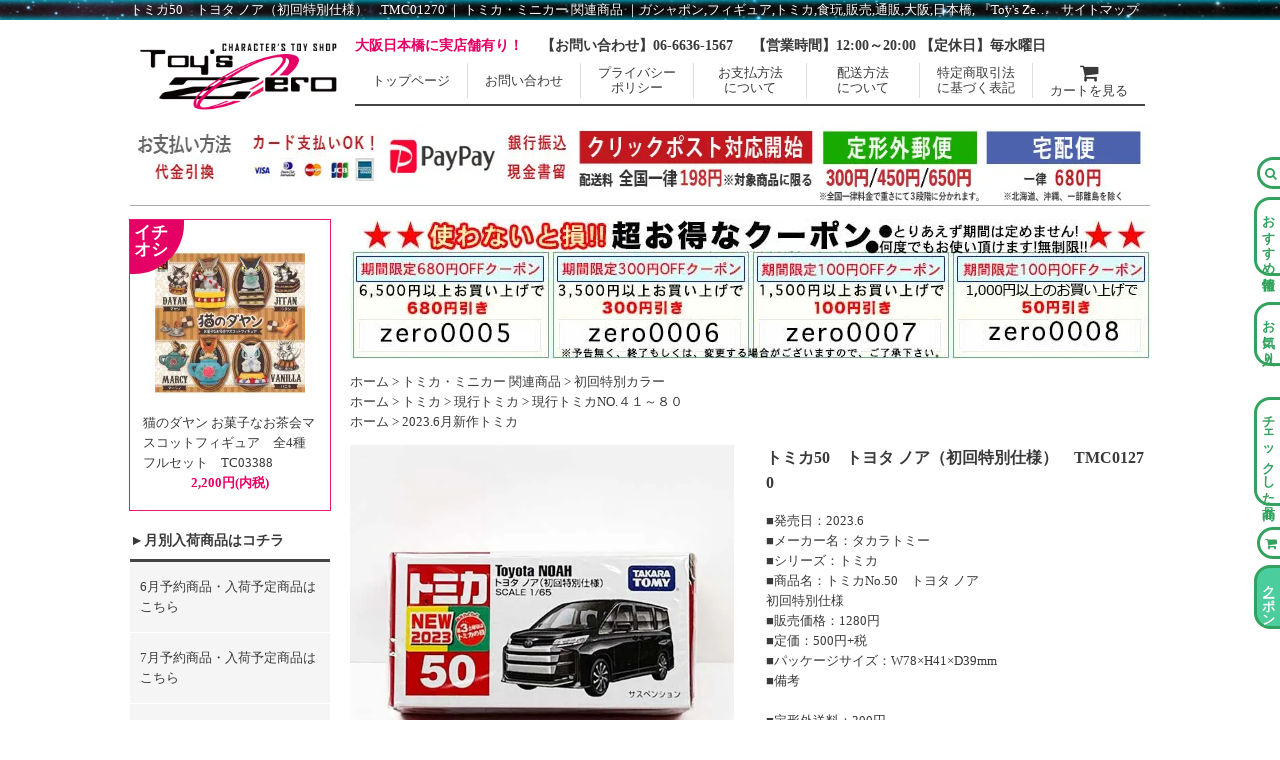

--- FILE ---
content_type: text/html; charset=EUC-JP
request_url: https://www.toys-zero.com/?pid=175315935
body_size: 17283
content:
<!DOCTYPE html PUBLIC "-//W3C//DTD XHTML 1.0 Transitional//EN" "http://www.w3.org/TR/xhtml1/DTD/xhtml1-transitional.dtd">
<html xmlns:og="http://ogp.me/ns#" xmlns:fb="http://www.facebook.com/2008/fbml" xmlns:mixi="http://mixi-platform.com/ns#" xmlns="http://www.w3.org/1999/xhtml" xml:lang="ja" lang="ja" dir="ltr">
<head>
<meta http-equiv="content-type" content="text/html; charset=euc-jp" />
<meta http-equiv="X-UA-Compatible" content="IE=edge,chrome=1" />
<title>トミカNo.50　トヨタ ノア（初回特別仕様）</title>
<meta name="Keywords" content="トミカ,No.50,トヨタ,ノア,初回特別仕様,ミニカー" />
<meta name="Description" content="■発売日：2023.6 ■メーカー名：タカラトミー ■シリーズ：トミカ ■商品名：トミカNo.50　トヨタ ノア 初回特別仕様 ■販売価格：1280円 ■定価：500円+税 ■パッケージサイズ：W78×H41×D39mm ■備考  ■定形外送料：300円 ※複数、他の商品との同梱の場合は、送料が変わりますので、ご注意ください。" />
<meta name="Author" content="Toy&#039;s Zero" />
<meta name="Copyright" content="Toy&#039;s Zero" />
<meta http-equiv="content-style-type" content="text/css" />
<meta http-equiv="content-script-type" content="text/javascript" />
<link rel="stylesheet" href="https://img06.shop-pro.jp/PA01109/775/css/13/index.css?cmsp_timestamp=20210803124346" type="text/css" />
<link rel="stylesheet" href="https://img06.shop-pro.jp/PA01109/775/css/13/product.css?cmsp_timestamp=20210803124346" type="text/css" />

<link rel="alternate" type="application/rss+xml" title="rss" href="https://www.toys-zero.com/?mode=rss" />
<link rel="alternate" media="handheld" type="text/html" href="https://www.toys-zero.com/?prid=175315935" />
<link rel="shortcut icon" href="https://img06.shop-pro.jp/PA01109/775/favicon.ico?cmsp_timestamp=20260130153314" />
<script type="text/javascript" src="//ajax.googleapis.com/ajax/libs/jquery/1.7.2/jquery.min.js" ></script>
<meta property="og:title" content="トミカNo.50　トヨタ ノア（初回特別仕様）" />
<meta property="og:description" content="■発売日：2023.6 ■メーカー名：タカラトミー ■シリーズ：トミカ ■商品名：トミカNo.50　トヨタ ノア 初回特別仕様 ■販売価格：1280円 ■定価：500円+税 ■パッケージサイズ：W78×H41×D39mm ■備考  ■定形外送料：300円 ※複数、他の商品との同梱の場合は、送料が変わりますので、ご注意ください。" />
<meta property="og:url" content="https://www.toys-zero.com?pid=175315935" />
<meta property="og:site_name" content="ガシャポン,フィギュア,トミカ,食玩,販売,通販,大阪,日本橋, 『Toy's Zero』 トイズゼロ" />
<meta property="og:image" content="https://img06.shop-pro.jp/PA01109/775/product/175315935.jpg?cmsp_timestamp=20230617164105"/>
<meta property="og:type" content="product" />
<meta property="product:price:amount" content="1280" />
<meta property="product:price:currency" content="JPY" />
<meta property="product:product_link" content="https://www.toys-zero.com?pid=175315935" />
<!-- Global site tag (gtag.js) - Google Analytics -->
<script async src="https://www.googletagmanager.com/gtag/js?id=G-66WEZDRGEH"></script>
<script>
  window.dataLayer = window.dataLayer || [];
  function gtag(){dataLayer.push(arguments);}
  gtag('js', new Date());
gtag('config', 'UA-181739635-1');
  gtag('config', 'G-66WEZDRGEH');
gtag('config', 'AW-486396126');
</script>
<script>
  var Colorme = {"page":"product","shop":{"account_id":"PA01109775","title":"\u30ac\u30b7\u30e3\u30dd\u30f3,\u30d5\u30a3\u30ae\u30e5\u30a2,\u30c8\u30df\u30ab,\u98df\u73a9,\u8ca9\u58f2,\u901a\u8ca9,\u5927\u962a,\u65e5\u672c\u6a4b, \u300eToy's Zero\u300f \u30c8\u30a4\u30ba\u30bc\u30ed"},"basket":{"total_price":0,"items":[]},"customer":{"id":null},"inventory_control":"product","product":{"shop_uid":"PA01109775","id":175315935,"name":"\u30c8\u30df\u30ab50\u3000\u30c8\u30e8\u30bf \u30ce\u30a2\uff08\u521d\u56de\u7279\u5225\u4ed5\u69d8\uff09\u3000TMC01270","model_number":"TMC00001270","stock_num":2,"sales_price":1280,"sales_price_including_tax":1280,"variants":[],"category":{"id_big":1955265,"id_small":12},"groups":[{"id":1520537},{"id":2874952}],"members_price":1280,"members_price_including_tax":1280}};

  (function() {
    function insertScriptTags() {
      var scriptTagDetails = [];
      var entry = document.getElementsByTagName('script')[0];

      scriptTagDetails.forEach(function(tagDetail) {
        var script = document.createElement('script');

        script.type = 'text/javascript';
        script.src = tagDetail.src;
        script.async = true;

        if( tagDetail.integrity ) {
          script.integrity = tagDetail.integrity;
          script.setAttribute('crossorigin', 'anonymous');
        }

        entry.parentNode.insertBefore(script, entry);
      })
    }

    window.addEventListener('load', insertScriptTags, false);
  })();
</script>
<script async src="https://zen.one/analytics.js"></script>
</head>
<body>
<meta name="colorme-acc-payload" content="?st=1&pt=10029&ut=175315935&at=PA01109775&v=20260130160336&re=&cn=86eaec2287932a799095d0f16ec724bb" width="1" height="1" alt="" /><script>!function(){"use strict";Array.prototype.slice.call(document.getElementsByTagName("script")).filter((function(t){return t.src&&t.src.match(new RegExp("dist/acc-track.js$"))})).forEach((function(t){return document.body.removeChild(t)})),function t(c){var r=arguments.length>1&&void 0!==arguments[1]?arguments[1]:0;if(!(r>=c.length)){var e=document.createElement("script");e.onerror=function(){return t(c,r+1)},e.src="https://"+c[r]+"/dist/acc-track.js?rev=3",document.body.appendChild(e)}}(["acclog001.shop-pro.jp","acclog002.shop-pro.jp"])}();</script> <link rel="stylesheet" href="https://img.shop-pro.jp/s_tmpl_js/28/font-awesome/css/font-awesome.min.css" />
<script>
$(function(){
	$(".new_mark_img1").attr('height',18);
	$(".new_mark_img1").attr('width',45);
	$(".nav01 .logo img").attr('width',210);
	$(".nav01 .logo img").attr('height',73.5);
  $(".tmp_plus_img img").attr('width',800);
	 $(".tmp_plus_img img").attr('height',140);
});
</script>
<div id="top">
 <div class="wrap1">
	<h1>
      トミカ50　トヨタ ノア（初回特別仕様）　TMC01270 ｜ トミカ・ミニカー 関連商品
              ｜ガシャポン,フィギュア,トミカ,食玩,販売,通販,大阪,日本橋, 『Toy&#039;s Zero』 トイズゼロ
   
    </h1>
    <a href="/?mode=f2" class="sitemap">サイトマップ</a>
    </div>
</div>
<div id="header">
	<div class="wrap1 nav01">
    	<div class="logo">
     		<a href="/"><img src="https://img21.shop-pro.jp/PA01357/893/etc/toys_zero_logo.png" alt="Toys Zero トイズゼロ"></a>
     	</div>
     	<div class="box1">
            <div class="catch">
            	<span class="tenpo">大阪日本橋に実店舗有り！</span>
                <span class="tel">【お問い合わせ】06-6636-1567 </span>
                <span class="eigyou">【営業時間】12:00～20:00 【定休日】毎水曜日</span>
            </div>
            <div class="menu">
            	<ul>
                	<li><a href="/">トップページ</a></li>
                                <li><a href="https://toys-zero.shop-pro.jp/customer/inquiries/new">お問い合わせ</a></li>
                    <li><a href="https://www.toys-zero.com/?mode=privacy">プライバシー<br>ポリシー</a></li>
                    <li><a href="/?mode=sk#payment">お支払方法<br>について</a></li>
                    <li><a href="/?mode=sk#delivery">配送方法<br>について</a></li>
                    <li><a href="/?mode=sk">特定商取引法<br>に基づく表記</a></li>
                    <li><a href="https://www.toys-zero.com/cart/proxy/basket?shop_id=PA01109775&shop_domain=toys-zero.com"><i class="fa fa-shopping-cart" aria-hidden="true"></i><br>カートを見る</a></li>
                    
                </ul>
            </div>
    	</div>
        <div class="box2 nav2">
        		<div class="nav_close" data-nav="nav2">×</div>
            	<form action="https://www.toys-zero.com/" method="GET" />
				<input type="hidden" name="mode" value="srh" />
				<select name="cid">
					<option value="">全ての商品から</option>
										<option value="810751,0">カプセル予約商品</option>
										<option value="810752,0">食玩・トレーディングフィギュア予約商品</option>
										<option value="810754,0">一般玩具（箱もの・１点もの玩具）予約商品</option>
										<option value="841271,0">仮面ライダー関連商品</option>
										<option value="841273,0">ウルトラマン／ゴジラ／ガメラ 関連商品</option>
										<option value="810755,0">ドラゴンボール関連商品</option>
										<option value="810758,0">ワンピース関連商品</option>
										<option value="841277,0">BLEACHーブリーチー関連商品</option>
										<option value="810756,0">ナルト-NARUTO-関連商品</option>
										<option value="810757,0">エヴァンゲリオン関連商品</option>
										<option value="1211333,0">機動戦士ガンダム関連商品</option>
										<option value="2558551,0">クレヨンしんちゃん関連商品</option>
										<option value="2573412,0">ドラえもん関連商品</option>
										<option value="2587610,0">鬼滅の刃 関連商品</option>
										<option value="2792823,0">呪術廻戦</option>
										<option value="2604308,0">名探偵コナン 関連商品</option>
										<option value="2731971,0">るろうに剣心</option>
										<option value="2664310,0">ルパン三世関連商品</option>
										<option value="2731968,0">聖闘士星矢 関連商品</option>
										<option value="2664271,0">ディズニー・ピクサー関連商品</option>
										<option value="841319,0">美少女関連商品</option>
										<option value="841321,0">アニメ・マンガ関連商品</option>
										<option value="2653713,0">特撮・戦隊シリーズ 関連商品</option>
										<option value="841323,0">いきもの 関連商品</option>
										<option value="2653715,0">のりもの 関連商品</option>
										<option value="2653717,0">歴史・文化 関連商品</option>
										<option value="2653721,0">建物・道具・その他 関連商品</option>
										<option value="1955265,0">トミカ・ミニカー 関連商品</option>
					                		</select>
                <div class="keys">
				<input type="text" name="keyword" />
                <button type="submit"><i class="fa fa-search" aria-hidden="true"></i></button>
                </div>
				</form>
        </div> 
    </div>
    <div class="wrap1 pay_info">
    	<img src="https://img05.shop-pro.jp/PA01109/775/etc/head_hassou2.jpg" alt="" width="1280" height="80">
    </div>
</div>
<div id="content" class="tm_product">
	<div class="wrap1 contaner">
	
        
        
               <div id="sidebar1">
 
  <div class="push_num">
     
      <div class="img">   
        <a href="?pid=184049331">
                     <div class="img_box">
            <img src="https://img06.shop-pro.jp/PA01109/775/product/184049331_th.jpg?cmsp_timestamp=20241214123726" alt="" width="150" height="150" />
           </div>
                   
        </a>
      </div>
      <div class="txt">
        <span class="name">猫のダヤン お菓子なお茶会マスコットフィギュア　全4種フルセット　TC03388</span>
                                  <span class="price">
            2,200円(内税)
                      </span>
              </div>
      </div>
<h2>月別入荷商品はコチラ</h2>
<ul class="side_list">	
	        	      		<li data-grp="119923"><a href="https://www.toys-zero.com/?mode=grp&gid=119923">6月予約商品・入荷予定商品はこちら</a></li>
                    	      		<li data-grp="119924"><a href="https://www.toys-zero.com/?mode=grp&gid=119924">7月予約商品・入荷予定商品はこちら</a></li>
                    	      		<li data-grp="119904"><a href="https://www.toys-zero.com/?mode=grp&gid=119904">9月予約商品・入荷予定商品はこちら</a></li>
                    	      		<li data-grp="119907"><a href="https://www.toys-zero.com/?mode=grp&gid=119907">10月予約商品・入荷予定商品はこちら</a></li>
                    	            	            	            	            	            	            	            	            	            	            	            	            	            	            	            	            	            	            	            	            	            	            	            	            	            	            	            	            	            	            	            	            	            	            	            	            	            	            	            	            	            	            	            	            	            	            	            	            	            	            	            	            	            	            	            	            	            	            	            	            	            	            	            	            	            	            	            	            	            	            	            	            	            	            	            	            	            	            	            	            	            	            	            	            	            	            	            	            	            	            	            	            	            	            	            	            	            	            	            	            	            	            	            	            	            	            	            	            	            	            	            	            	            	            	            	            	            	            	            	            	            	            	            	            	            	            	            	            	            	            	            	            	            	            	            	            	            	            	            	            	            	            	            	            	            	            	            	            	            	            	            	            	            	            	            	            	            	            	            	            	            	            	            	            	            	            	            	            	            	            	            	            	            	            	            	            	            	            	    </ul>

         

   	             <h2>カテゴリー</h2>
      <ul class="category side_list">
          	<li><a href="https://www.toys-zero.com/?mode=cate&cbid=810751&csid=0">カプセル予約商品</a>
    	        				<span class="sub_btn"></span>
          <ul>
            	  <li>
			<a href="https://www.toys-zero.com/?mode=cate&cbid=810751&csid=7">カプセル予約１月</a>
    	  </li>
		                     	  <li>
			<a href="https://www.toys-zero.com/?mode=cate&cbid=810751&csid=8">カプセル予約２月</a>
    	  </li>
		                     	  <li>
			<a href="https://www.toys-zero.com/?mode=cate&cbid=810751&csid=9">カプセル予約３月</a>
    	  </li>
		                     	  <li>
			<a href="https://www.toys-zero.com/?mode=cate&cbid=810751&csid=10">カプセル予約４月</a>
    	  </li>
		                     	  <li>
			<a href="https://www.toys-zero.com/?mode=cate&cbid=810751&csid=11">カプセル予約５月</a>
    	  </li>
		                     	  <li>
			<a href="https://www.toys-zero.com/?mode=cate&cbid=810751&csid=12">カプセル予約６月</a>
    	  </li>
		                     	  <li>
			<a href="https://www.toys-zero.com/?mode=cate&cbid=810751&csid=1">カプセル予約７月</a>
    	  </li>
		                     	  <li>
			<a href="https://www.toys-zero.com/?mode=cate&cbid=810751&csid=2">カプセル予約８月</a>
    	  </li>
		                     	  <li>
			<a href="https://www.toys-zero.com/?mode=cate&cbid=810751&csid=3">カプセル予約９月</a>
    	  </li>
		                     	  <li>
			<a href="https://www.toys-zero.com/?mode=cate&cbid=810751&csid=4">カプセル予約１０月</a>
    	  </li>
		                     	  <li>
			<a href="https://www.toys-zero.com/?mode=cate&cbid=810751&csid=5">カプセル予約１１月</a>
    	  </li>
		                     	  <li>
			<a href="https://www.toys-zero.com/?mode=cate&cbid=810751&csid=6">カプセル予約１２月</a>
    	  </li>
		           </ul>
                	   </li>
                    	<li><a href="https://www.toys-zero.com/?mode=cate&cbid=810752&csid=0">食玩・トレーディングフィギュア予約商品</a>
    	        				<span class="sub_btn"></span>
          <ul>
            	  <li>
			<a href="https://www.toys-zero.com/?mode=cate&cbid=810752&csid=2">食玩・トレーディングフィギュア　1月</a>
    	  </li>
		                     	  <li>
			<a href="https://www.toys-zero.com/?mode=cate&cbid=810752&csid=1">食玩・トレーディングフィギュア　2月</a>
    	  </li>
		                     	  <li>
			<a href="https://www.toys-zero.com/?mode=cate&cbid=810752&csid=7">食玩・トレーディングフィギュア　3月</a>
    	  </li>
		                     	  <li>
			<a href="https://www.toys-zero.com/?mode=cate&cbid=810752&csid=8">食玩・トレーディングフィギュア　4月</a>
    	  </li>
		                     	  <li>
			<a href="https://www.toys-zero.com/?mode=cate&cbid=810752&csid=9">食玩・トレーディングフィギュア　5月</a>
    	  </li>
		                     	  <li>
			<a href="https://www.toys-zero.com/?mode=cate&cbid=810752&csid=10">食玩・トレーディングフィギュア　6月</a>
    	  </li>
		                     	  <li>
			<a href="https://www.toys-zero.com/?mode=cate&cbid=810752&csid=11">食玩・トレーディングフィギュア　7月</a>
    	  </li>
		                     	  <li>
			<a href="https://www.toys-zero.com/?mode=cate&cbid=810752&csid=12">食玩・トレーディングフィギュア　8月</a>
    	  </li>
		                     	  <li>
			<a href="https://www.toys-zero.com/?mode=cate&cbid=810752&csid=3">食玩・トレーディングフィギュア　9月</a>
    	  </li>
		                     	  <li>
			<a href="https://www.toys-zero.com/?mode=cate&cbid=810752&csid=4">食玩・トレーディングフィギュア　10月</a>
    	  </li>
		                     	  <li>
			<a href="https://www.toys-zero.com/?mode=cate&cbid=810752&csid=5">食玩・トレーディングフィギュア　11月</a>
    	  </li>
		                     	  <li>
			<a href="https://www.toys-zero.com/?mode=cate&cbid=810752&csid=6">食玩・トレーディングフィギュア　12月</a>
    	  </li>
		           </ul>
                	   </li>
                    	<li><a href="https://www.toys-zero.com/?mode=cate&cbid=810754&csid=0">一般玩具（箱もの・１点もの玩具）予約商品</a>
    	        				<span class="sub_btn"></span>
          <ul>
            	  <li>
			<a href="https://www.toys-zero.com/?mode=cate&cbid=810754&csid=5">一般玩具　１月</a>
    	  </li>
		                     	  <li>
			<a href="https://www.toys-zero.com/?mode=cate&cbid=810754&csid=6">一般玩具　２月</a>
    	  </li>
		                     	  <li>
			<a href="https://www.toys-zero.com/?mode=cate&cbid=810754&csid=7">一般玩具　３月</a>
    	  </li>
		                     	  <li>
			<a href="https://www.toys-zero.com/?mode=cate&cbid=810754&csid=8">一般玩具　４月</a>
    	  </li>
		                     	  <li>
			<a href="https://www.toys-zero.com/?mode=cate&cbid=810754&csid=9">一般玩具　５月</a>
    	  </li>
		                     	  <li>
			<a href="https://www.toys-zero.com/?mode=cate&cbid=810754&csid=10">一般玩具　６月</a>
    	  </li>
		                     	  <li>
			<a href="https://www.toys-zero.com/?mode=cate&cbid=810754&csid=11">一般玩具　７月</a>
    	  </li>
		                     	  <li>
			<a href="https://www.toys-zero.com/?mode=cate&cbid=810754&csid=12">一般玩具　８月</a>
    	  </li>
		                     	  <li>
			<a href="https://www.toys-zero.com/?mode=cate&cbid=810754&csid=13">一般玩具　９月</a>
    	  </li>
		                     	  <li>
			<a href="https://www.toys-zero.com/?mode=cate&cbid=810754&csid=3">一般玩具　１０月</a>
    	  </li>
		                     	  <li>
			<a href="https://www.toys-zero.com/?mode=cate&cbid=810754&csid=4">一般玩具　１１月</a>
    	  </li>
		                     	  <li>
			<a href="https://www.toys-zero.com/?mode=cate&cbid=810754&csid=1">一般玩具　１２月</a>
    	  </li>
		           </ul>
                	   </li>
                    	<li><a href="https://www.toys-zero.com/?mode=cate&cbid=841271&csid=0">仮面ライダー関連商品</a>
    	        				<span class="sub_btn"></span>
          <ul>
            	  <li>
			<a href="https://www.toys-zero.com/?mode=cate&cbid=841271&csid=1">カプセルトイ関連商品</a>
    	  </li>
		                     	  <li>
			<a href="https://www.toys-zero.com/?mode=cate&cbid=841271&csid=2">食玩・トレーディングフィギュア関連商品</a>
    	  </li>
		                     	  <li>
			<a href="https://www.toys-zero.com/?mode=cate&cbid=841271&csid=3">一般玩具・箱もの玩具関連商品</a>
    	  </li>
		                     	  <li>
			<a href="https://www.toys-zero.com/?mode=cate&cbid=841271&csid=4">プライズ関連商品</a>
    	  </li>
		           </ul>
                	   </li>
                    	<li><a href="https://www.toys-zero.com/?mode=cate&cbid=841273&csid=0">ウルトラマン／ゴジラ／ガメラ 関連商品</a>
    	        				<span class="sub_btn"></span>
          <ul>
            	  <li>
			<a href="https://www.toys-zero.com/?mode=cate&cbid=841273&csid=1">カプセルトイ関連商品</a>
    	  </li>
		                     	  <li>
			<a href="https://www.toys-zero.com/?mode=cate&cbid=841273&csid=2">食玩・トレーディングフィギュア関連商品</a>
    	  </li>
		                     	  <li>
			<a href="https://www.toys-zero.com/?mode=cate&cbid=841273&csid=3">一般玩具・箱もの玩具関連商品</a>
    	  </li>
		                     	  <li>
			<a href="https://www.toys-zero.com/?mode=cate&cbid=841273&csid=4">プライズ関連商品</a>
    	  </li>
		           </ul>
                	   </li>
                    	<li><a href="https://www.toys-zero.com/?mode=cate&cbid=810755&csid=0">ドラゴンボール関連商品</a>
    	        				<span class="sub_btn"></span>
          <ul>
            	  <li>
			<a href="https://www.toys-zero.com/?mode=cate&cbid=810755&csid=1">カプセルトイ関連商品</a>
    	  </li>
		                     	  <li>
			<a href="https://www.toys-zero.com/?mode=cate&cbid=810755&csid=2">食玩・トレーディングフィギュア関連商品</a>
    	  </li>
		                     	  <li>
			<a href="https://www.toys-zero.com/?mode=cate&cbid=810755&csid=3">一般玩具・箱もの玩具関連商品</a>
    	  </li>
		                     	  <li>
			<a href="https://www.toys-zero.com/?mode=cate&cbid=810755&csid=4">プライズ関連商品</a>
    	  </li>
		           </ul>
                	   </li>
                    	<li><a href="https://www.toys-zero.com/?mode=cate&cbid=810758&csid=0">ワンピース関連商品</a>
    	        				<span class="sub_btn"></span>
          <ul>
            	  <li>
			<a href="https://www.toys-zero.com/?mode=cate&cbid=810758&csid=1">カプセルトイ関連商品</a>
    	  </li>
		                     	  <li>
			<a href="https://www.toys-zero.com/?mode=cate&cbid=810758&csid=2">食玩・トレーディングフィギュア関連商品</a>
    	  </li>
		                     	  <li>
			<a href="https://www.toys-zero.com/?mode=cate&cbid=810758&csid=3">一般玩具・箱もの玩具関連商品</a>
    	  </li>
		                     	  <li>
			<a href="https://www.toys-zero.com/?mode=cate&cbid=810758&csid=4">プライズ関連商品</a>
    	  </li>
		           </ul>
                	   </li>
                    	<li><a href="https://www.toys-zero.com/?mode=cate&cbid=841277&csid=0">BLEACHーブリーチー関連商品</a>
    	        				<span class="sub_btn"></span>
          <ul>
            	  <li>
			<a href="https://www.toys-zero.com/?mode=cate&cbid=841277&csid=1">カプセルトイ関連商品</a>
    	  </li>
		                     	  <li>
			<a href="https://www.toys-zero.com/?mode=cate&cbid=841277&csid=2">食玩・トレーディングフィギュア関連商品</a>
    	  </li>
		                     	  <li>
			<a href="https://www.toys-zero.com/?mode=cate&cbid=841277&csid=3">一般玩具・箱もの玩具関連商品</a>
    	  </li>
		                     	  <li>
			<a href="https://www.toys-zero.com/?mode=cate&cbid=841277&csid=4">プライズ関連商品</a>
    	  </li>
		           </ul>
                	   </li>
                    	<li><a href="https://www.toys-zero.com/?mode=cate&cbid=810756&csid=0">ナルト-NARUTO-関連商品</a>
    	        				<span class="sub_btn"></span>
          <ul>
            	  <li>
			<a href="https://www.toys-zero.com/?mode=cate&cbid=810756&csid=1">カプセルトイ関連商品</a>
    	  </li>
		                     	  <li>
			<a href="https://www.toys-zero.com/?mode=cate&cbid=810756&csid=2">食玩・トレーディングフィギュア関連商品</a>
    	  </li>
		                     	  <li>
			<a href="https://www.toys-zero.com/?mode=cate&cbid=810756&csid=3">一般玩具・箱もの玩具関連商品</a>
    	  </li>
		                     	  <li>
			<a href="https://www.toys-zero.com/?mode=cate&cbid=810756&csid=4">プライズ関連商品</a>
    	  </li>
		           </ul>
                	   </li>
                    	<li><a href="https://www.toys-zero.com/?mode=cate&cbid=810757&csid=0">エヴァンゲリオン関連商品</a>
    	        				<span class="sub_btn"></span>
          <ul>
            	  <li>
			<a href="https://www.toys-zero.com/?mode=cate&cbid=810757&csid=1">カプセルトイ関連商品</a>
    	  </li>
		                     	  <li>
			<a href="https://www.toys-zero.com/?mode=cate&cbid=810757&csid=2">食玩・トレーディングフィギュア関連商品</a>
    	  </li>
		                     	  <li>
			<a href="https://www.toys-zero.com/?mode=cate&cbid=810757&csid=3">一般玩具・箱もの玩具関連商品</a>
    	  </li>
		                     	  <li>
			<a href="https://www.toys-zero.com/?mode=cate&cbid=810757&csid=4">プライズ関連商品</a>
    	  </li>
		           </ul>
                	   </li>
                    	<li><a href="https://www.toys-zero.com/?mode=cate&cbid=1211333&csid=0">機動戦士ガンダム関連商品</a>
    	        				<span class="sub_btn"></span>
          <ul>
            	  <li>
			<a href="https://www.toys-zero.com/?mode=cate&cbid=1211333&csid=1">カプセルトイ関連商品</a>
    	  </li>
		                     	  <li>
			<a href="https://www.toys-zero.com/?mode=cate&cbid=1211333&csid=2">食玩・トレーディングフィギュア関連商品</a>
    	  </li>
		                     	  <li>
			<a href="https://www.toys-zero.com/?mode=cate&cbid=1211333&csid=3">一般玩具・箱もの玩具関連商品</a>
    	  </li>
		                     	  <li>
			<a href="https://www.toys-zero.com/?mode=cate&cbid=1211333&csid=4">プライズ関連商品</a>
    	  </li>
		           </ul>
                	   </li>
                    	<li><a href="https://www.toys-zero.com/?mode=cate&cbid=2558551&csid=0">クレヨンしんちゃん関連商品</a>
    		   </li>
                    	<li><a href="https://www.toys-zero.com/?mode=cate&cbid=2573412&csid=0">ドラえもん関連商品</a>
    		   </li>
                    	<li><a href="https://www.toys-zero.com/?mode=cate&cbid=2587610&csid=0">鬼滅の刃 関連商品</a>
    		   </li>
                    	<li><a href="https://www.toys-zero.com/?mode=cate&cbid=2792823&csid=0">呪術廻戦</a>
    		   </li>
                    	<li><a href="https://www.toys-zero.com/?mode=cate&cbid=2604308&csid=0">名探偵コナン 関連商品</a>
    		   </li>
                    	<li><a href="https://www.toys-zero.com/?mode=cate&cbid=2731971&csid=0">るろうに剣心</a>
    		   </li>
                    	<li><a href="https://www.toys-zero.com/?mode=cate&cbid=2664310&csid=0">ルパン三世関連商品</a>
    	        				<span class="sub_btn"></span>
          <ul>
            	  <li>
			<a href="https://www.toys-zero.com/?mode=cate&cbid=2664310&csid=1">カプセルトイ関連商品</a>
    	  </li>
		                     	  <li>
			<a href="https://www.toys-zero.com/?mode=cate&cbid=2664310&csid=2">食玩・トレーディングフィギュア関連商品</a>
    	  </li>
		                     	  <li>
			<a href="https://www.toys-zero.com/?mode=cate&cbid=2664310&csid=3">一般玩具・箱もの玩具関連商品</a>
    	  </li>
		                     	  <li>
			<a href="https://www.toys-zero.com/?mode=cate&cbid=2664310&csid=4">プライズ関連商品</a>
    	  </li>
		           </ul>
                	   </li>
                    	<li><a href="https://www.toys-zero.com/?mode=cate&cbid=2731968&csid=0">聖闘士星矢 関連商品</a>
    		   </li>
                    	<li><a href="https://www.toys-zero.com/?mode=cate&cbid=2664271&csid=0">ディズニー・ピクサー関連商品</a>
    		   </li>
                    	<li><a href="https://www.toys-zero.com/?mode=cate&cbid=841319&csid=0">美少女関連商品</a>
    	        				<span class="sub_btn"></span>
          <ul>
            	  <li>
			<a href="https://www.toys-zero.com/?mode=cate&cbid=841319&csid=1">カプセルトイ関連商品</a>
    	  </li>
		                     	  <li>
			<a href="https://www.toys-zero.com/?mode=cate&cbid=841319&csid=2">食玩・トレーディングフィギュア関連商品</a>
    	  </li>
		                     	  <li>
			<a href="https://www.toys-zero.com/?mode=cate&cbid=841319&csid=3">一般玩具・箱もの玩具関連商品</a>
    	  </li>
		                     	  <li>
			<a href="https://www.toys-zero.com/?mode=cate&cbid=841319&csid=4">プライズ関連商品</a>
    	  </li>
		           </ul>
                	   </li>
                    	<li><a href="https://www.toys-zero.com/?mode=cate&cbid=841321&csid=0">アニメ・マンガ関連商品</a>
    	        				<span class="sub_btn"></span>
          <ul>
            	  <li>
			<a href="https://www.toys-zero.com/?mode=cate&cbid=841321&csid=2">カプセルトイ関連商品</a>
    	  </li>
		                     	  <li>
			<a href="https://www.toys-zero.com/?mode=cate&cbid=841321&csid=1">食玩・トレーディングフィギュア関連商品</a>
    	  </li>
		                     	  <li>
			<a href="https://www.toys-zero.com/?mode=cate&cbid=841321&csid=3">一般玩具・箱もの玩具関連商品</a>
    	  </li>
		                     	  <li>
			<a href="https://www.toys-zero.com/?mode=cate&cbid=841321&csid=4">プライズ関連商品</a>
    	  </li>
		           </ul>
                	   </li>
                    	<li><a href="https://www.toys-zero.com/?mode=cate&cbid=2653713&csid=0">特撮・戦隊シリーズ 関連商品</a>
    		   </li>
                    	<li><a href="https://www.toys-zero.com/?mode=cate&cbid=841323&csid=0">いきもの 関連商品</a>
    	        				<span class="sub_btn"></span>
          <ul>
            	  <li>
			<a href="https://www.toys-zero.com/?mode=cate&cbid=841323&csid=1">カプセルトイ関連商品</a>
    	  </li>
		                     	  <li>
			<a href="https://www.toys-zero.com/?mode=cate&cbid=841323&csid=2">食玩・トレーディングフィギュア関連商品</a>
    	  </li>
		                     	  <li>
			<a href="https://www.toys-zero.com/?mode=cate&cbid=841323&csid=3">一般玩具・箱もの玩具関連商品</a>
    	  </li>
		                     	  <li>
			<a href="https://www.toys-zero.com/?mode=cate&cbid=841323&csid=4">プライズ関連商品</a>
    	  </li>
		           </ul>
                	   </li>
                    	<li><a href="https://www.toys-zero.com/?mode=cate&cbid=2653715&csid=0">のりもの 関連商品</a>
    		   </li>
                    	<li><a href="https://www.toys-zero.com/?mode=cate&cbid=2653717&csid=0">歴史・文化 関連商品</a>
    		   </li>
                    	<li><a href="https://www.toys-zero.com/?mode=cate&cbid=2653721&csid=0">建物・道具・その他 関連商品</a>
    		   </li>
                    	<li><a href="https://www.toys-zero.com/?mode=cate&cbid=1955265&csid=0">トミカ・ミニカー 関連商品</a>
    	        				<span class="sub_btn"></span>
          <ul>
            	  <li>
			<a href="https://www.toys-zero.com/?mode=cate&cbid=1955265&csid=1">黒箱NO.１～４０</a>
    	  </li>
		                     	  <li>
			<a href="https://www.toys-zero.com/?mode=cate&cbid=1955265&csid=2">黒箱NO.４１～８０</a>
    	  </li>
		                     	  <li>
			<a href="https://www.toys-zero.com/?mode=cate&cbid=1955265&csid=3">黒箱NO.８１～１２０</a>
    	  </li>
		                     	  <li>
			<a href="https://www.toys-zero.com/?mode=cate&cbid=1955265&csid=4">青箱F１～F３５</a>
    	  </li>
		                     	  <li>
			<a href="https://www.toys-zero.com/?mode=cate&cbid=1955265&csid=5">青箱F３６～F７０</a>
    	  </li>
		                     	  <li>
			<a href="https://www.toys-zero.com/?mode=cate&cbid=1955265&csid=6">赤箱（日本製）NO.１～４０</a>
    	  </li>
		                     	  <li>
			<a href="https://www.toys-zero.com/?mode=cate&cbid=1955265&csid=7">赤箱（日本製）NO.４１～８０</a>
    	  </li>
		                     	  <li>
			<a href="https://www.toys-zero.com/?mode=cate&cbid=1955265&csid=8">赤箱（日本製）NO.８１～１２０</a>
    	  </li>
		                     	  <li>
			<a href="https://www.toys-zero.com/?mode=cate&cbid=1955265&csid=9">赤箱（中国製）NO.１～４０</a>
    	  </li>
		                     	  <li>
			<a href="https://www.toys-zero.com/?mode=cate&cbid=1955265&csid=10">赤箱（中国製）NO.４１～８０</a>
    	  </li>
		                     	  <li>
			<a href="https://www.toys-zero.com/?mode=cate&cbid=1955265&csid=11">赤箱（中国製）NO.８１～１２０</a>
    	  </li>
		                     	  <li>
			<a href="https://www.toys-zero.com/?mode=cate&cbid=1955265&csid=12">初回特別カラー</a>
    	  </li>
		                     	  <li>
			<a href="https://www.toys-zero.com/?mode=cate&cbid=1955265&csid=18">赤箱（ベトナム製／絶版、落番）NO.１～４０</a>
    	  </li>
		                     	  <li>
			<a href="https://www.toys-zero.com/?mode=cate&cbid=1955265&csid=19">赤箱（ベトナム製／絶版、落番）NO.４１～８０</a>
    	  </li>
		                     	  <li>
			<a href="https://www.toys-zero.com/?mode=cate&cbid=1955265&csid=20">赤箱（ベトナム製／絶版、落番）NO.８１～１２０</a>
    	  </li>
		                     	  <li>
			<a href="https://www.toys-zero.com/?mode=cate&cbid=1955265&csid=13">トミカくじ／その他</a>
    	  </li>
		                     	  <li>
			<a href="https://www.toys-zero.com/?mode=cate&cbid=1955265&csid=14">イベント限定／トミカ博その他</a>
    	  </li>
		                     	  <li>
			<a href="https://www.toys-zero.com/?mode=cate&cbid=1955265&csid=15">トミカギフト</a>
    	  </li>
		                     	  <li>
			<a href="https://www.toys-zero.com/?mode=cate&cbid=1955265&csid=16">ドリームトミカ／トミカプレミアム</a>
    	  </li>
		                     	  <li>
			<a href="https://www.toys-zero.com/?mode=cate&cbid=1955265&csid=17">コレクションケース／その他</a>
    	  </li>
		                     	  <li>
			<a href="https://www.toys-zero.com/?mode=cate&cbid=1955265&csid=21">現行トミカNO.１～４０</a>
    	  </li>
		                     	  <li>
			<a href="https://www.toys-zero.com/?mode=cate&cbid=1955265&csid=22">現行トミカNO.４１～８０</a>
    	  </li>
		                     	  <li>
			<a href="https://www.toys-zero.com/?mode=cate&cbid=1955265&csid=23">現行トミカNO.８１～１２０</a>
    	  </li>
		           </ul>
                	   </li>
      	  </ul>
         



<div class="freepage">
  	<h2>ページ案内</h2>
    <ul class="side_list freepage">
           <li><a href="https://www.toys-zero.com/?mode=f1">店舗のご案内</a></li>
           <li><a href="https://www.toys-zero.com/?mode=f7">各種発送方法のご案内</a></li>
           <li><a href="https://www.toys-zero.com/?mode=f10">クーポン情報</a></li>
          <li><a href="/?mode=cate&csid=0&cbid=2661087&sort=n">ブログ</a></li>
     <li><a href="https://twitter.com/ToysZERO1" rel="nofollow" target="_blank">ツイッター</a></li>
    </ul>
  </div>
<h2>営業日カレンダー</h2>
  <div class="calendar">
    <div class="side_cal">
      <iframe src="https://www.toys-zero.com/?mode=f12" loading="lazy"></iframe>
    </div>
          <div class="side_cal_memo">
        <span style="color: #f7c6c6;">■</span>火曜日、水曜日は定休日となります。<br>
イベント参加時など臨時休業となる場合がございます。
      </div>
      </div>
<h2>メールマガジン</h2> 
	<div class="mailmaga">
    	<a href="https://toys-zero.shop-pro.jp/customer/newsletter/subscriptions/new">メルマガ登録・解除はこちら</a>
    </div>
    
<h2>携帯でお買い物</h2> 
<div class="keitai">
   	<img src="https://img05.shop-pro.jp/PA01109/775/qrcode.jpg?cmsp_timestamp=20200901193900" alt="" width="132" height="132" loading="lazy">
    モバイル版 トイズ ゼロ<br> にアクセス！
</div>
 
<div class="manager">
	
	<div class="m_memo">
       <ul>
          <li>
                  <a href="https://www.toys-zero.com/?mode=grp&amp;gid=449464"><span class="date">2021/10/02</span>●お待たせしました！2022年1月発売予定の商品予約開始しました！！</a>
              </li>
          <li>
                  <a href="https://www.toys-zero.com/?mode=grp&amp;gid=2015527&amp;page=1"><span class="date">2021/09/13</span>●アルティメットルミナス ウルトラマンシリーズ 在庫更新しました！ </a>
              </li>
          <li>
                  <a href="https://www.toys-zero.com/?mode=grp&amp;gid=119911"><span class="date">2021/09/09</span>●お待たせしました！12月発売予定の商品予約開始しました！！</a>
              </li>
          <li>
                  <a href="https://www.toys-zero.com/?mode=grp&amp;gid=119908"><span class="date">2021/09/09</span>●お待たせしました！11月発売予定の商品予約開始しました！！</a>
              </li>
          <li>
                  <a href="https://www.toys-zero.com/?mode=grp&amp;gid=119907"><span class="date">2021/09/09</span>●お待たせしました！10月発売予定の商品予約開始しました！！</a>
              </li>
          <li>
                  <a href="https://www.toys-zero.com/?mode=grp&amp;gid=360357"><span class="date">2021/05/28</span>９月発売予定　バンダイ食玩　予約開始です。</a>
              </li>
          <li>
                  <a href="https://www.toys-zero.com/?pid=159767992"><span class="date">2021/05/16</span>ブログ更新しました。セット残りの単品整理　第２弾です！</a>
              </li>
          <li>
                  <a href="https://www.toys-zero.com/?pid=159588488"><span class="date">2021/05/10</span>ブログ更新しました！　今回はセット残りの単品をご紹介！</a>
              </li>
          <li>
                  <a href="https://www.toys-zero.com/?mode=cate&amp;csid=0&amp;cbid=2661087&amp;sort=n"><span class="date">2021/03/04</span>ブログ始めました！！　新商品、再入荷商品のご案内を中心に紹介していきます。</a>
              </li>
          <li>
                  <a href="https://www.toys-zero.com/"><span class="date">2020/11/10</span>●QRコード、バーコード決済のペイペイが利用可能になりました。</a>
              </li>
          <li>
                  <a href="https://www.toys-zero.com/?mode=f7"><span class="date">2020/10/31</span>●宅配便の送料、代引き手数料、詳しくはこちらをご覧ください。</a>
              </li>
          <li>
                  <a href="https://www.toys-zero.com/?mode=f7"><span class="date">2020/10/31</span>●クリックポスト、定型外郵便がご利用可能です。詳しくはこちらをご覧ください。</a>
              </li>
          <li>
                  <a href="https://www.toys-zero.com/"><span class="date">2020/10/31</span>●お待たせしました！トイズゼロ、オープンです。</a>
              </li>
      </ul>
    </div>

</div>
	<div class="m_blog">
		<a href="http://blog.toys-zero.com" class="btn">店長 Blog</a>
	</div>


        
        </div>
                <div id="main">
				  				<div class="tmp_plus_img"><a href="https://www.toys-zero.com/?tid=10&amp;mode=f10"><img src="https://img06.shop-pro.jp/PA01109/775/css_eyecatch/eyecatch_banner_img_1.jpg?cmsp_timestamp=20210403191107" alt="couton" /></a></div>
						
        <link rel="stylesheet" href="https://code.sbd-style.net/client/toyzero/jquery/lightbox2/dist/css/lightbox.css" type="text/css" media="screen" />

	<div class="pankuzu">
		<a href="./">ホーム</a> &gt; <a href='?mode=cate&cbid=1955265&csid=0'>トミカ・ミニカー 関連商品</a> &gt; <a href='?mode=cate&cbid=1955265&csid=12'>初回特別カラー</a>		<br />
			<a href="./">ホーム</a>
							<span class="txt-f10"> &gt; </span> <a href="https://www.toys-zero.com/?mode=grp&gid=1197892">トミカ</a>
							<span class="txt-f10"> &gt; </span> <a href="https://www.toys-zero.com/?mode=grp&gid=1520533">現行トミカ</a>
							<span class="txt-f10"> &gt; </span> <a href="https://www.toys-zero.com/?mode=grp&gid=1520537">現行トミカNO.４１～８０</a>
					<br />
				<a href="./">ホーム</a>
							<span class="txt-f10"> &gt; </span> <a href="https://www.toys-zero.com/?mode=grp&gid=2874952">2023.6月新作トミカ</a>
					<br />
			</div>

<div class="p_wrap">
<div class="image_area">
	
         <ul class="other_img">
       <li><a href="https://img06.shop-pro.jp/PA01109/775/product/175315935.jpg?cmsp_timestamp=20230617164105" rel="lightbox[img]"><img src="https://img06.shop-pro.jp/PA01109/775/product/175315935.jpg?cmsp_timestamp=20230617164105" class="main_img" alt="トミカ50　トヨタ ノア（初回特別仕様）　TMC01270" width="384" height="384"/></a></li>
                            <li>
            <a href="https://img06.shop-pro.jp/PA01109/775/product/175315935_o1.jpg?cmsp_timestamp=20230617164105" rel="lightbox[img]">
            <img src="https://img06.shop-pro.jp/PA01109/775/product/175315935_o1.jpg?cmsp_timestamp=20230617164105" class="thumnail border" alt="トミカ50　トヨタ ノア（初回特別仕様）　TMC01270 1枚目" loading="lazy" width="384" height="384" />
            </a>
           </li>
                                      <li>
            <a href="https://img06.shop-pro.jp/PA01109/775/product/175315935_o2.jpg?cmsp_timestamp=20230617164105" rel="lightbox[img]">
            <img src="https://img06.shop-pro.jp/PA01109/775/product/175315935_o2.jpg?cmsp_timestamp=20230617164105" class="thumnail border" alt="トミカ50　トヨタ ノア（初回特別仕様）　TMC01270 2枚目" loading="lazy" width="384" height="384" />
            </a>
           </li>
                                                                                                                                                                                                                                                                                                                                                                                                                                                                                                                                                                                                                                                                                                                                                                                                                                                     </ul>
       </div> 
<form name="product_form" method="post" class="cart_form" action="https://www.toys-zero.com/cart/proxy/basket/items/add" id="form1">
<h2>トミカ50　トヨタ ノア（初回特別仕様）　TMC01270</h2>
<div class="s_exp">
<div class="explain" >
■発売日：2023.6<br />
■メーカー名：タカラトミー<br />
■シリーズ：トミカ<br />
■商品名：トミカNo.50　トヨタ ノア<br />
初回特別仕様<br />
■販売価格：1280円<br />
■定価：500円+税<br />
■パッケージサイズ：W78×H41×D39mm<br />
■備考<br />
<br />
■定形外送料：300円<br />
※複数、他の商品との同梱の場合は、送料が変わりますので、ご注意ください。<br />
<br />
■利用可能発送方法<br />
<i title="宅急便"></i><i title="定型外"></i><br />
■利用可能決済方法<br />
<i title="カード決済"></i><i title="銀行振込"></i><i title="代引き発送"></i><i title="paypay"></i><br />
※代引き発送をご希望の場合は、発送方法は宅配便のみとなります。
</div>

</div>
<div class="cart_wrap">	
           <h2>トミカ50　トヨタ ノア（初回特別仕様）　TMC01270</h2>
			<dl class="detail">
							<dt class="model">型番</dt><dd class="model">TMC00001270</dd>
									<dt>販売価格</dt>
            <dd>
            
									
					<span class="price_detail">1,280円(内税)</span>
							</dd>
						
			
		                
			<dt>購入数 </dt>
			<dd>
             	<div class="up_down">
            	<a href="javascript:f_change_num2(document.product_form.product_num,'0',1,2);">▼</a>
            	<input type="text" name="product_num" value="1"  />
				<a href="javascript:f_change_num2(document.product_form.product_num,'1',1,2);">▲</a> 
                </div>
            </dd>
			        			
        
									            <dd>
            <p class="stock_error" style="font-weight:bold;color:red;padding:10px 0;display:none;"></p>
            </dd>
			
			
			            <dd>
			
			<div class="cart_in">
				<div class="favo">
                	<button type="button" class="favo_btn favorite-button" data-favorite-button-selector="DOMSelector" data-product-id="175315935" data-added-class="fav-items">
                       <span class="off"><span class="star"><i class="fa fa-star-o" aria-hidden="true"></i></span>お気に入りに追加</span>
                       <span class="on"><span class="star"><i class="fa fa-check-square-o" aria-hidden="true"></i></span>お気に入り追加済み</span>        
                         </button></div>
						
                        	<p class="disable_cartin"><button type="submit">カートに入れる</button></p>
			            
            			            </div>
            </dd>
     </dl>          	
<input type="hidden" name="user_hash" value="96a7ab6058151c5d03a23ac7359844f4"><input type="hidden" name="members_hash" value="96a7ab6058151c5d03a23ac7359844f4"><input type="hidden" name="shop_id" value="PA01109775"><input type="hidden" name="product_id" value="175315935"><input type="hidden" name="members_id" value=""><input type="hidden" name="back_url" value="https://www.toys-zero.com/?pid=175315935"><input type="hidden" name="reference_token" value="4257c8044e424286bbacca9a1ca8f283"><input type="hidden" name="shop_domain" value="toys-zero.com">
</div>
<div class="space"></div>
			<div class="etc">
                        	<a href="https://www.toys-zero.com/?mode=sk">特定商取引法に基づく表記 (返品など)</a>
				<a href="https://toys-zero.shop-pro.jp/customer/products/175315935/inquiries/new" />この商品について問合わせる</a>
                <a href="mailto:?subject=%E3%80%90%E3%82%AC%E3%82%B7%E3%83%A3%E3%83%9D%E3%83%B3%2C%E3%83%95%E3%82%A3%E3%82%AE%E3%83%A5%E3%82%A2%2C%E3%83%88%E3%83%9F%E3%82%AB%2C%E9%A3%9F%E7%8E%A9%2C%E8%B2%A9%E5%A3%B2%2C%E9%80%9A%E8%B2%A9%2C%E5%A4%A7%E9%98%AA%2C%E6%97%A5%E6%9C%AC%E6%A9%8B%2C%20%E3%80%8EToy%27s%20Zero%E3%80%8F%20%E3%83%88%E3%82%A4%E3%82%BA%E3%82%BC%E3%83%AD%E3%80%91%E3%81%AE%E3%80%8C%E3%83%88%E3%83%9F%E3%82%AB50%E3%80%80%E3%83%88%E3%83%A8%E3%82%BF%20%E3%83%8E%E3%82%A2%EF%BC%88%E5%88%9D%E5%9B%9E%E7%89%B9%E5%88%A5%E4%BB%95%E6%A7%98%EF%BC%89%E3%80%80TMC01270%E3%80%8D%E3%81%8C%E3%81%8A%E3%81%99%E3%81%99%E3%82%81%E3%81%A7%E3%81%99%EF%BC%81&body=%0D%0A%0D%0A%E2%96%A0%E5%95%86%E5%93%81%E3%80%8C%E3%83%88%E3%83%9F%E3%82%AB50%E3%80%80%E3%83%88%E3%83%A8%E3%82%BF%20%E3%83%8E%E3%82%A2%EF%BC%88%E5%88%9D%E5%9B%9E%E7%89%B9%E5%88%A5%E4%BB%95%E6%A7%98%EF%BC%89%E3%80%80TMC01270%E3%80%8D%E3%81%AEURL%0D%0Ahttps%3A%2F%2Fwww.toys-zero.com%2F%3Fpid%3D175315935%0D%0A%0D%0A%E2%96%A0%E3%82%B7%E3%83%A7%E3%83%83%E3%83%97%E3%81%AEURL%0Ahttps%3A%2F%2Fwww.toys-zero.com%2F" />この商品を友達に教える</a>
                <a href="https://www.toys-zero.com/?mode=cate&cbid=1955265&csid=12">買い物を続ける</a>
                				
			</div>
</form>
</div>
	


<script>
$(function(){		
  var h_box = $("#form1 .detail").outerHeight(true);
  var space_y = $(".space").position().top;	//ここよりある程度したで		
  var space_offset_y = $(".space").offset().top;	//ここよりある程度したで			
  var scrollTopButton = $("#scroll-top-button");
  scrollTopButton.hide();
  scrollTopButton.click(function () {
    $('body, html').animate({ scrollTop: 0 }, 500);
    return false;
  });
  
  $(window).scroll(function () { 
    if($(this).scrollTop() >= space_offset_y) {
      //scrollTopButton.fadeIn();
	  cartFiexd('fiexd');
    } else {
      //scrollTopButton.fadeOut();
	  cartFiexd('none');
    }
  });
  
  function cartFiexd(flag){
	  if(flag == "fiexd"){	
		$("#form1").addClass('active');
		$(".space").css('height',h_box);
	  }else{
		$("#form1").removeClass('active');
		$(".space").css('height',0);
	  }
  }
  
  });
</script>









<script type="text/javascript" src="https://code.sbd-style.net/client/toyzero/jquery/lightbox2/dist/js/lightbox.js"></script>

	
	

        </div>
        
                <div id="sidebar2" class="nav1">
          <div class="nav_close" data-nav="nav1">×</div>
          <div class="box">
        	<ul>
	<li><a href="https://www.toys-zero.com/?mode=grp&amp;gid=119926&amp;sort=n"><img alt="" src="https://img05.shop-pro.jp/PA01109/775/etc/bnew-04914.jpg?cmsp_timestamp=20201013185512"  height="480" width="250" /></a></li>
	<li><a href="https://www.toys-zero.com/?mode=grp&amp;gid=119927&amp;sort=n"><img alt="" src="https://img05.shop-pro.jp/PA01109/775/etc/bnew-04913.jpg?cmsp_timestamp=20201013185623"  height="480" width="250" /></a></li>
	<li><a href="https://www.toys-zero.com/?mode=grp&amp;gid=2017250&amp;sort=n"><img alt="" src="https://img21.shop-pro.jp/PA01357/893/etc/ztop-001.jpg"loading="lazy" height="480" width="250"  /></a></li>
	<li><a href="https://www.toys-zero.com/?mode=grp&amp;gid=119929&amp;sort=n"><img alt="" src="https://img21.shop-pro.jp/PA01357/893/etc/ztop-003.jpg"loading="lazy"height="480" width="250"  /></a></li>
	<li><a href="https://www.toys-zero.com/?mode=grp&amp;gid=119928&amp;sort=n"><img alt="" src="https://img21.shop-pro.jp/PA01357/893/etc/ztop-004.jpg" loading="lazy" height="480" width="250" /></a></li>
	<li><a href="https://www.toys-zero.com/?mode=cate&amp;cbid=1955265&amp;csid=0&amp;sort=n"><img alt="" src="https://img21.shop-pro.jp/PA01357/893/etc/ztop-006.jpg"loading="lazy" height="159" width="250"  /></a></li>
	<li><a href="https://www.toys-zero.com/?mode=grp&amp;gid=2055214&amp;sort=n"><img alt="" src="https://img05.shop-pro.jp/PA01109/775/etc/ztop-007.jpg?cmsp_timestamp=20200927162036"loading="lazy"  height="159" width="250" /></a></li>
	<li><a href="https://www.toys-zero.com/?mode=grp&amp;gid=261084&amp;sort=n"><img alt="" src="https://img05.shop-pro.jp/PA01109/775/etc/bnew-04915.jpg?cmsp_timestamp=20201015141126"loading="lazy" height="159" width="250"  /></a></li>
	<li><a href="https://www.toys-zero.com/?mode=grp&gid=2484173"><img alt="" src="https://img05.shop-pro.jp/PA01109/775/etc/bnew-04916.jpg?cmsp_timestamp=20201015152326"loading="lazy" height="159" width="250"  /></a></li>
	<li><a href="https://www.toys-zero.com/?mode=cate&amp;cbid=2587610&amp;csid=0&amp;sort=n"><img alt="" src="https://img05.shop-pro.jp/PA01109/775/etc/bnew-04917.jpg?cmsp_timestamp=20201015171037"loading="lazy" height="159" width="250"  /></a></li>
	<li>
	<h3><a href="https://www.toys-zero.com/?mode=cate&amp;cbid=2587610&amp;csid=0&amp;sort=n">人気シリーズ </a></h3>
	<strong><a href="https://www.toys-zero.com/?mode=grp&amp;gid=2015527&amp;sort=n">アルティメットルミナスウルトラマン </a></strong></li>
	<li>&nbsp;</li>
	<li><strong><a href="https://www.toys-zero.com/?mode=grp&amp;gid=2057822">モビルスーツアンサンブル </a></strong>
	<ul>
	</ul>
	</li>
</ul>          </div>
        </div>
    </div>
</div>



<div id="footer">
  <div class="wrap1">

<div class="fstyle">
	<h2>ショッピングに関するご案内</h2>
    <div class="shoping_info">
    	<div class="zaiko_txt">
        	<h3>お知らせ＆ご注意</h3>
            <p>
            	当サイトの商品は、実店舗の商品在庫と共有しております。
                ご注文が通った後でも品切れの場合がございますので、 
                ご了承ください。<span class="red">自動返信メール</span>到着後に店頭からの<span class="red">ご注文確定メール</span>を
                お送りさせていただきますので、自動送信メール到着後、2営業日以内に
                ご注文確定メールが届かない場合は、何らかのトラブルがある場合がございますので、
                メールもしくは、お電話でお問い合わせください。
            </p>
        </div>
        <div class="packege_txt">
        <h3>安全、安価、お客様のニーズに対応！選べる３つの発送方法</h3>
          <div class="kodawari">	
            <div class="txt">
            <p>
            <span class="img">
            	<img src="https://img05.shop-pro.jp/PA01109/775/etc/hs002.jpg?cmsp_timestamp=20201019131439" alt="" loading="lazy" width="151" height="26">
            </span>
            <span>安心、確実な発送方法　宅配便（佐川急便）　全国一律680円（北海道・沖縄・離島を除く）<br>
※新品のダンボール使用、エアキャップ、新聞紙等で商品を保護してお送りします。 配達日・時間の指定OK、代引きOK</span>
            </p>
            <p>
            <span class="img"><img src="https://img05.shop-pro.jp/PA01109/775/etc/hs001.jpg?cmsp_timestamp=20201019131654" alt="" loading="lazy"  width="178" height="26"></span>
            <span>
            全国一律198円当店では最安の送料です。厚さ3cm以内に収まる商品がご利用可能です。<br>
※郵便局留めOK、商品の紛失、破損の保証はございません。</span>
            </p>
            <p>
             <span class="img"><img src="https://img05.shop-pro.jp/PA01109/775/etc/hs003.jpg?cmsp_timestamp=20201019132600" alt="" loading="lazy"  width="178" height="26"></span>
           <span>厚さ3cmを超える商品にも対応します。北海道、沖縄県、離島の方でも一律料金です。<br>
※重さより3段階　全国一律料金300円、450円、650円<br>※郵便局留めOK、商品の紛失、破損の保証はございません。</span>
            </p>
          </div>
           
          </div>
         
       </div>
       <div class="yoyaku_text">
         <em>■■重要■■</em>
        	<p>
            予約商品をご注文頂く<br>前に必ずお読み下さい。</p>
            <a href="#yoyaku_info" class="btn pc">予約商品について(同梱規定)をご覧ください。</a>
            <a href="/?mode=f6#yoyaku_info" class="btn sm">予約商品について(同梱規定)をご覧ください。</a>
         <em>■■重要■■</em>
       </div>
    </div>
</div>
<div class="fstyle" style="display:none;">
	<h2>ご不明な点がございましたらお気軽にお問い合わせください</h2>
     <p><a href="" class="btn">よくある質問ページを見る</a></p>
    <p>
     『よくある質問」をまとめました。まずはこちらのFAQのページをご確認ください。
    </p>
</div>
<div class="fstyle">
	<h2>メールでのお問い合わせはこちら</h2>
     <p><a href="https://toys-zero.shop-pro.jp/customer/inquiries/new" class="btn">お問い合わせフォームはこちら</a></p>
    <p>
     ※その他のご不明点や、お困りの事がございましたらお気軽にお問い合わせください。
また商品の色合いやサイズなど、在庫がある商品であれば、写真を添付しご案内致します。
    </p>
</div>
<div class="fstyle">
	<h2>お電話でのお問い合わせはこちら</h2>
     <p><span class="tel_no">TEL 06-6636-1567</span></p>
    <p>
     お急ぎの場合や、お電話でのお問い合わせはこちらの電話番号よりお問い合わせください。
受付時間：12：00～20：00 (定休日 毎水曜日)
    </p>
</div>
 <div class="f_guide"><h2>お買い物ガイド</h2>

<div class="g_wrap">
<div class="g_box">
<h3>お支払い方法</h3>

<div class="paysystem">
<p><em>クレジット</em><img src="https://img05.shop-pro.jp/PA01109/775/etc/logo_amex.jpg" alt="" width="55" height="55" loading="lazy" /> <img src="https://img05.shop-pro.jp/PA01109/775/etc/logo_diners.jpg" alt="" width="74" height="55" loading="lazy"/> <img src="https://img05.shop-pro.jp/PA01109/775/etc/logo_jcb.jpg" alt="" width="72" height="55"loading="lazy" /> <img src="https://img05.shop-pro.jp/PA01109/775/etc/logo_mastarcard.jpg" alt="" width="84" height="55"loading="lazy" /> <img src="https://img05.shop-pro.jp/PA01109/775/etc/logo_visa.jpg" alt="" width="85" height="55"loading="lazy" /></p>

<p>※商品の発売中止、品切れ、入荷数のカットなどで、ご用意ができなかった場合は、クレジット決済の取り消しをさせて頂きます。　ご予約商品やお取り置き商品で、クレジット決済の取り消し期間が過ぎているご注文の場合は、銀行振込、現金書留にてご注文金額（送料含む）全額をご返金させて頂きます。</p>
<p>
<em>PayPay QRコード決済</em>
<img src="https://img05.shop-pro.jp/PA01109/775/etc/paypay_1_rgb.png?cmsp_timestamp=20201111133035" alt="" width="180" height="66" loading="lazy">
</p>

<hr />
<p><em>現金書留</em> 現金書留にてご送金頂く際は、お手数ですが、必ずご注文頂きました商品明細のメモを同封してください。<br />
＜送付先＞〒５５６－０００５<br />
大阪市浪速区日本橋４丁目６－３<br />
トイズゼロ<br />
０６－６６３６－１５６７</p>

<hr />
<p><em>銀行振込</em> 振替手数料はお客様負担でお願いいたします。<br />
ご入金の期日は、当店の「ご注文確定メール」の送信日より、１週間となります。ご希望のお振込日がある場合は、事前に必ずメールもしくは電話にてお知らせ下さい。</p>

<p>商品のお取り置き期間も１週間となりますので、ご連絡が無く、期日内にご入金の確認が取れない場合は、商品は店頭に戻させて頂きます。<br />
【利用可能金額帯】 \0 ～ \300,000<br />
＜振込口座＞<br />
みずほ銀行　尼崎支店　普通　１５８６４４９　ニシモト　ヒデトシ<br />
ゆうちょ銀行　記号１４１２０　番号５９５７５４９１　ニシモト　ヒデトシ</p>

<hr />
<p><em>代金引換</em> 商品配達時にお支払い頂くシステムです。<br />
※送料以外に代引き手数料が必要です。<br />
※商品配達時のお支払いは現金のみとなります。</p>

<p><em>代引き手数料一覧</em></p>

<dl>
	<dt>送料を含む合計金額</dt>
	<dd>代引き手数料</dd>
	<dt>１万円未満</dt>
	<dd>330円（税込）</dd>
	<dt>１万円以上３万円未満</dt>
	<dd>440円（税込）</dd>
	<dt>３万円以上１０万未満</dt>
	<dd>660円（税込）</dd>
</dl>

<p>【利用可能金額帯】 \0 ～ \100,000</p>
</div>

<h3>送料及び配送方法</h3>

<div>
<p><em>宅配便<img alt="佐川急便" src="https://img05.shop-pro.jp/PA01109/775/etc/hs002.jpg" width="151" height="26" loading="lazy" /></em><br />
佐川急便（沖縄及び一部離島はゆうパックもしくは、ヤマト運輸）</p>

<p>表示金額には消費税が含まれています。<br />
商品配送料：地域別料金</p>

<dl>
	<dt>全地域一律<br />
	※北海道、沖縄、一部離島を除く</dt>
	<dd>680円（税込）</dd>
	<dt>北海道</dt>
	<dd>1100円（税込）</dd>
	<dt>沖縄県、一部離島<br />
	<span class="red">※60サイズまで</span></dt>
	<dd>1350円（税込）</dd>
</dl>

<p>※沖縄県及一部離島の1350円は60サイズまでの料金となります。<br />
60サイズを超える荷物は、大阪府からのゆうパック料金となりますので、ご了承ください。<br />
サイズ、料金を確認し、改めて送料をご連絡させて頂きます。</p>

<p>配達日のご指定、配達時間のご指定が利用できます。<br />
●各種配送方法の詳しくは<a href="/?mode=f7">こちら</a>をご覧ください。</p>

<hr />
<p><em>クリックポスト<img alt="" src="https://img05.shop-pro.jp/PA01109/775/etc/hs001.jpg" width="178" height="26" loading="lazy" /></em></p>

<dl>
	<dt>全国一律</dt>
	<dd>198円（税込）</dd>
</dl>

<p>長さ14cm~34cm,幅9cm~25cm,厚さ3cm以内に収まる商品にご利用可能です。</p>

<p>クリックポスト利用可能商品でも、複数商品を同梱の場合、規定サイズに収まらない場合がございます。 その場合は、定型外郵便、宅配便への変更をお願いします。</p>

<p>■クリックポストの主な注意事項■<br />
１）商品の破損、紛失等の責任は負えません。<br />
２）日時指定は出来ません。<br />
３）宅配ではありませんので、ご住所のポストに入ります。<br />
４）ご予約商品にはご利用頂けません。<br />
<br />
●各種配送方法の詳しくは<a href="/?mode=f7">こちら</a>をご覧ください。</p>

<hr />
<p><em>定型外郵便<img alt="" src="https://img05.shop-pro.jp/PA01109/775/etc/hs003.jpg" width="178" height="26" loading="lazy"/></em></p>

<dl>
	<dt>全国一律</dt>
	<dd>300円（税込）</dd>
	<dt>全国一律</dt>
	<dd>450円（税込）</dd>
	<dt>全国一律</dt>
	<dd>650円（税込）</dd>
</dl>

<p>※全国一律料金で重さにより３段階に分かれます。<br />
※梱包材、梱包手数料等を含んだ金額です、定型外郵便の通常料金とは異なりますので、ご注意ください。</p>

<p>■定型外郵便の主な注意事項■<br />
１）商品の破損、紛失等の責任は負えません。<br />
２）日時指定は出来ません。<br />
３）宅配ではありませんので、ご住所のポストに入ります。<br />
４）予約商品にはご利用頂けません。<br />
<br />
●各種配送方法の詳しくは<a href="/?mode=f7">こちら</a>をご覧ください。</p>
</div>

<h3>配達日時指定</h3>

<div>
<p><em>佐川急便</em><br />
配達日のご指定、配達時間のご指定が利用できます。<br />
時間指定一覧</p>

<ul class="hour">
	<li>午前中</li>
	<li>12時～14時</li>
	<li>14時～16時</li>
	<li>16時～18時</li>
	<li>18時～20時</li>
	<li>19時～21時</li>
</ul>

<p>※佐川急便使用時の時間指定です、一部、日にち、時間指定が出来ない地域がございますので、ご了承ください。<br />
※天候・交通事情などでご希望日時に添えれない場合がございます。</p>
</div>

<h3>お届けまでの日数</h3>

<div>
<p>代引きの場合：ご注文日の翌営業日の発送となります。<br />
振込みの場合：ご入金確認後の翌営業日の発送となります。<br />
毎週水曜日は定休日です、商品の発送業務も休みになりますので、火曜日から水曜日終日のご注文につきましては、木曜日以降の発送になりますので、ご了承ください。<br />
※一括発送の場合は、必ずコメント欄にその旨を記載ください。</p>
</div>
</div>

<div class="g_box">
<h3>ご注文からお支払いまで</h3>

<div>
<p class="flow_img"><img alt="" src="https://img05.shop-pro.jp/PA01109/775/etc/order_flow01.jpg" width="280" height="191" loading="lazy" /><img alt="" src="https://img05.shop-pro.jp/PA01109/775/etc/order_flow02.jpg" width="280" height="191" loading="lazy" /></p>
</div>

<h3>同梱及び取り置きについて</h3>

<div>
<p>発売済みの商品と当月発売予定の予約商品はご希望の場合、同梱可能です。<br />
同一ショッピングカートでご注文頂いていない場合は、各ご注文毎の発送となります。<br />
異なるショッピングカートで同月の予約商品をご注文の場合で、同梱をご希望の場合は、必ず、備考欄等にて同梱希望の旨をお知らせ下さい。</p>
</div>

<h3 id="yoyaku_info">予約商品について(同梱規定)</h3>

<div>
<p>●予約商品の同梱は同月発売の商品に限ります。<br />
発売月をまたいでの予約商品を同一のショッピングカートでご注文頂いた場合、２回もしくは、発売月ごとに分けてご発送させて頂きます。<br />
その際、各発送毎に送料が必要となりますので、ご了承ください。</p>

<p>例１）<br />
１月発売予定の商品+発売済みの商品＝同梱OK（１月の発売予定の商品が入荷後、発送）<br />
１月発売予定の商品+２月発売予定の商品＝同梱×</p>

<p>●発売月が同じでも、同一ショッピングカートでご注文頂いていない場合は、各ご注文毎の発送となります。<br />
異なるショッピングカートで同月の予約商品をご注文の場合で、同梱をご希望の場合は、必ず、備考欄等にて同梱希望の旨を<br />
お知らせ下さい。</p>

<p>●ご予約が確定した商品でも、メーカーもしくは仕入れ業者の都合により、生産中止、入荷数のカット、分納等があった場合は、予約商品をご用意出来ない場合が<br />
ございますので、予めご了承の上、ご予約ください。</p>

<p>●ご予約商品のキャンセルについて、ご注文確定後のキャンセルは、固くお断りさせて頂いております。</p>

<p>●ご予約商品については、重さ、サイズ等が不確定ですので、クリックポスト、定型外郵便はお選び頂けません。</p>

</div>
<h3>セット内容／価格未定の入荷予定商品について</h3>
<div>
<p>
商品のアソート比やその他、詳細が未定の商品については、セット内容や、価格を入荷前に決めることが出来ません。<br />
その為、セット内容／価格未定の商品については、ご予約はお受け出来ません。<br />
ご購入をご検討のお客様には、商品入荷後、セット内容、価格決定後、メールにて入荷のご案内をさせて頂きます。<br />
ご希望の場合、商品詳細ページの「入荷報告を受け取る」よりお申し付けください。<br />
商品の確保はしておりませんので、ご希望の方、多数の場合は、ご注文の先着順となります。<br />
ご希望の商品が品切れの場合もございますので、予めご了承ください。<br />
※従来、セット内容／価格未定の為、0円表示にてご予約をお受けしていた商品です。
</p>
</div>


<h3>在庫表示について</h3>

<div>
<p>当店の商品は店頭在庫と連動しております。<br />
注文が集中した場合など、在庫更新が間に合わない場合があります。<br />
在庫切れの際は改めてご連絡させていただきますのでご了承ください。 　　　 　　　</p>
</div>

<h3>キャンセルについて</h3>

<div>
<p>ご予約商品も含めまして、ご注文確定後のキャンセルはお受けできませんので、予めご了承ください。</p>
</div>

<h3>ご注文商品とは異なる品が届いた場合や不良品などは</h3>

<div>
<p>ご注文商品が届きましたら、５日以内に必ずご確認ください。<br />
ご注文商品と異なる商品が届いた場合は、まずは当店にご連絡ください。<br />
早急に対応させて頂きます。<br />
正しい商品を発送後、誤ってお届けした商品を再配達時に宅配業者にお渡しください。<br />
また、万が一、代品をご用意できない場合は、商品代金+送料をご返金させて頂きます。<br />
（銀行振込、現金書留）<br />
お客様都合による返品・交換等はお受けしておりませんので予めご了承下さい。</p>
</div>

<h3>個人情報の保護</h3>

<div>
<p>個人情報保護の重要性を認識し、適切に利用し、保護することが社会的責任であると考え、<br />
個人情報の保護に努めることをお約束いたします。<a href="/?mode=privacy">プライバシーポリシー</a>をご確認ください。</p>
</div>

<h3>各種免許</h3>

<div>
<p>大阪府公安委員会 古物商許可第６２２１０１２０７１１７号</p>
</div>

<h3>会社概要</h3>

<div>
<p>販売業者 トイズ　ゼロ<br />
店舗運営責任者 西本英敏<br />
〒556-0005<br />
大阪市浪速区日本橋4丁目６－３<br />
TEL：０６－６６３６－１５６７<br />
FAX：０６－６６３６－１５６７<br />
E-mail： nishimoto@mqc.biglobe.ne.jp<br />
営業時間：12:00~19:00<br />
定休日：毎水曜日</p>
</div>

<h3>リンク</h3>

<div>
<p class="links"><a href="/?mode=f1">店舗案内</a> <a href="/?mode=cate&csid=0&cbid=2661087&sort=n">ブログ</a> <a href="https://twitter.com/ToysZERO1" rel="nofollow" target="_blank">ツイッター</a></p>
</div>
</div>
</div></div>
  </div>
</div>

<div id="copyright">
	<div class="wrap1">
    (C)ガチャポン,フィギュア,食玩 通信販売『Toy's Zero』All Rights Reserved 
    </div>	
</div>
<div class="nav_open nav1 tate" data-nav="nav1">
	<span>おすすめ情報</span>
</div>
<div class="nav_open nav2" data-nav="nav2" title="検索">
	<span><i class="fa fa-search" aria-hidden="true"></i></span>
</div>
<div class="nav_open nav3 tate pc" data-nav="nav3">
	<span>お気に入り</span>
</div>
<div class="nav_open nav4 tate pc" data-nav="nav4">
	<span>チェックした商品</span>
</div>
<div class="nav_open nav5 pc" data-nav="link" title="カートを見る">	
	<a href="https://www.toys-zero.com/cart/proxy/basket?shop_id=PA01109775&shop_domain=toys-zero.com"><span><i class="fa fa-shopping-cart" aria-hidden="true"></i></span></a>
</div>
<div class="nav_open nav6 pc" data-nav="link" title="上へ">	
	<a href="#top"><span><i class="fa fa-arrow-up" aria-hidden="true"></i></span></a>
</div>

<div class="nav_open nav7 tate pc blink" data-nav="nav7">
	<span>クーポン情報</span>
</div>
<div class="nav_box nav3 pc">
	<div class="nav_close" data-nav="nav3">×</div>
    <div class="box">
    <iframe src="/?mode=f4" id="favo_item"></iframe>
    </div>
</div>
<div class="nav_box nav4 pc">
	<div class="nav_close" data-nav="nav4">×</div>
    <div class="box">
        <h3 class="trackback">最近チェックした商品</h3>

    </div>
</div>

<div class="nav_box nav7 pc">
	<div class="nav_close" data-nav="nav7">×</div>
    <div class="box">
    <h3>クーポンの使い方</h3>

<p>カート内の「お支払い方法を選ぶの項目」に 「ショップショップクーポンを利用する」の 項目へ、クーポンコードを入力して下さい。<br />
※期間中何度でもご利用頂けます。</p>

<p class="coupon"><img alt="" class="sm" src="https://img05.shop-pro.jp/PA01109/775/etc/coupon_001.jpg" loading="lazy" width="300" height="310"  /> <img alt="" class="pc" src="https://img05.shop-pro.jp/PA01109/775/etc/coupon_002.jpg" loading="lazy" width="300" height="277" /></p>

<ul class="coupon">
	<li><em>期間限定680円OFFクーポン</em> 6500円以上お買い上げで <span>680円引き</span> <input type="text" value="zero0005" /></li>
	<li><em>期間限定300円OFFクーポン</em> 3500円以上お買い上げで <span>300円引き</span> <input type="text" value="zero0006" /></li>
	<li><em>期間限定200円OFFクーポン</em> 1500円以上お買い上げで <span>100円引き</span> <input type="text" value="zero0007" /></li>
	<li><em>期間限定50円OFFクーポン</em> 1000円以上お買い上げで <span>50円引き</span> <input type="text" value="zero0008" /></li>
</ul>    </div>
</div>

<script>
$(function(){							
  $(".nav_open").on("click",function(){
	  $('#favo_item')[0].contentDocument.location.reload(true);
	  var no = $(this).data("nav");
	  if(no !="link"){
	  $(this).addClass("active");
	  $("."+no).addClass("active");  
      return false;
	  }
  });
  
  $(".nav_close").on("click",function(){
	 var no = $(this).data("nav");
  	 $("."+no).removeClass("active");  
  
  });
  
  $('[alt="coupon"]').on('click',function(){
	  $('.nav_open.nav7').click();
	  return false;
  });
  
  
});
</script>
<script>
var meta = document.createElement('meta');
meta.setAttribute('name', 'viewport');
meta.setAttribute('content', 'width=device-width,initial-scale=1.0');
document.getElementsByTagName('head')[0].appendChild(meta);
</script>
<div class="smartphone"> 
<a id="smartphone-link" href="" style="display:none;" rel="nofollow">スマートフォン版はこちら</a>
</div>
<script type="text/javascript">
if ((navigator.userAgent.indexOf('iPhone') > 0 && navigator.userAgent.indexOf('iPad') == -1) || navigator.userAgent.indexOf('iPod') > 0 || navigator.userAgent.indexOf('Android') > 0)
{
$("#smartphone-link").css('display','block');

}
</script>
<style>
#smartphone-link{
display:inline-block;
padding:1vw;
font-size:6vw;
border-radius:2vw;
background-color:#666;
color:#FFF;
width: 89vw;
margin: 0 auto;
}
.smartphone{
text-align: center;
width:100%;
}
</style>
<script>
$(function(){
var top_link = "./";
var host =  $(location).attr('host');				
var links = $(location).attr('search').replace(host,"");
var links2 = $(location).attr('search');
if(links == ""){
    $("#smartphone-link").attr("href",top_link+"?force=smartphone");
}else{
    $("#smartphone-link").attr("href",top_link+links2+"&force=smartphone");
}
	
});
</script>
<script type="text/javascript" src="https://www.toys-zero.com/js/cart.js" ></script>
<script type="text/javascript" src="https://www.toys-zero.com/js/async_cart_in.js" ></script>
<script type="text/javascript" src="https://www.toys-zero.com/js/product_stock.js" ></script>
<script type="text/javascript" src="https://www.toys-zero.com/js/js.cookie.js" ></script>
<script type="text/javascript" src="https://www.toys-zero.com/js/favorite_button.js" ></script>
</body></html>

--- FILE ---
content_type: text/html; charset=EUC-JP
request_url: https://www.toys-zero.com/?mode=f12
body_size: 2307
content:
<!DOCTYPE html PUBLIC "-//W3C//DTD XHTML 1.0 Transitional//EN" "http://www.w3.org/TR/xhtml1/DTD/xhtml1-transitional.dtd">
<html xmlns:og="http://ogp.me/ns#" xmlns:fb="http://www.facebook.com/2008/fbml" xmlns:mixi="http://mixi-platform.com/ns#" xmlns="http://www.w3.org/1999/xhtml" xml:lang="ja" lang="ja" dir="ltr">
<head>
<meta http-equiv="content-type" content="text/html; charset=euc-jp" />
<meta http-equiv="X-UA-Compatible" content="IE=edge,chrome=1" />
<title>カレンダー - ガシャポン,フィギュア,トミカ,食玩,販売,通販,大阪,日本橋, 『Toy&#039;s Zero』 トイズゼロ</title>
<meta name="Keywords" content="カレンダー,ガシャポン,フィギュア,食玩,販売,大阪,日本橋,Toy&#039;s Zero,トイズゼロ,ワンピース,ドラゴンボール,仮面ライダー,ウルトラマン,ガンダム" />
<meta name="Description" content="大阪・日本橋でガシャポンや食玩をメインにプライズ商品やビックリマンシール、トミカなどいろいろ取り扱っております。" />
<meta name="Author" content="Toy&#039;s Zero" />
<meta name="Copyright" content="Toy&#039;s Zero" />
<meta http-equiv="content-style-type" content="text/css" />
<meta http-equiv="content-script-type" content="text/javascript" />
<link rel="stylesheet" href="https://img06.shop-pro.jp/PA01109/775/css/13/index.css?cmsp_timestamp=20210803124346" type="text/css" />

<link rel="alternate" type="application/rss+xml" title="rss" href="https://www.toys-zero.com/?mode=rss" />
<link rel="alternate" media="handheld" type="text/html" href="https://www.toys-zero.com/?mode=f12" />
<link rel="shortcut icon" href="https://img06.shop-pro.jp/PA01109/775/favicon.ico?cmsp_timestamp=20260130153314" />
<script type="text/javascript" src="//ajax.googleapis.com/ajax/libs/jquery/1.7.2/jquery.min.js" ></script>
<meta property="og:title" content="カレンダー - ガシャポン,フィギュア,トミカ,食玩,販売,通販,大阪,日本橋, 『Toy&#039;s Zero』 トイズゼロ" />
<meta property="og:description" content="大阪・日本橋でガシャポンや食玩をメインにプライズ商品やビックリマンシール、トミカなどいろいろ取り扱っております。" />
<meta property="og:url" content="https://www.toys-zero.com?mode=f12" />
<meta property="og:site_name" content="ガシャポン,フィギュア,トミカ,食玩,販売,通販,大阪,日本橋, 『Toy's Zero』 トイズゼロ" />
<!-- Global site tag (gtag.js) - Google Analytics -->
<script async src="https://www.googletagmanager.com/gtag/js?id=G-66WEZDRGEH"></script>
<script>
  window.dataLayer = window.dataLayer || [];
  function gtag(){dataLayer.push(arguments);}
  gtag('js', new Date());
gtag('config', 'UA-181739635-1');
  gtag('config', 'G-66WEZDRGEH');
gtag('config', 'AW-486396126');
</script>
<script>
  var Colorme = {"page":"free12","shop":{"account_id":"PA01109775","title":"\u30ac\u30b7\u30e3\u30dd\u30f3,\u30d5\u30a3\u30ae\u30e5\u30a2,\u30c8\u30df\u30ab,\u98df\u73a9,\u8ca9\u58f2,\u901a\u8ca9,\u5927\u962a,\u65e5\u672c\u6a4b, \u300eToy's Zero\u300f \u30c8\u30a4\u30ba\u30bc\u30ed"},"basket":{"total_price":0,"items":[]},"customer":{"id":null}};

  (function() {
    function insertScriptTags() {
      var scriptTagDetails = [];
      var entry = document.getElementsByTagName('script')[0];

      scriptTagDetails.forEach(function(tagDetail) {
        var script = document.createElement('script');

        script.type = 'text/javascript';
        script.src = tagDetail.src;
        script.async = true;

        if( tagDetail.integrity ) {
          script.integrity = tagDetail.integrity;
          script.setAttribute('crossorigin', 'anonymous');
        }

        entry.parentNode.insertBefore(script, entry);
      })
    }

    window.addEventListener('load', insertScriptTags, false);
  })();
</script>
<script async src="https://zen.one/analytics.js"></script>
</head>
<body>
<meta name="colorme-acc-payload" content="?st=1&pt=11012&ut=0&at=PA01109775&v=20260130160338&re=https%3A%2F%2Fwww.toys-zero.com%2F%3Fpid%3D175315935&cn=03a513bc28328a39eeb980f5228290fb" width="1" height="1" alt="" /><script>!function(){"use strict";Array.prototype.slice.call(document.getElementsByTagName("script")).filter((function(t){return t.src&&t.src.match(new RegExp("dist/acc-track.js$"))})).forEach((function(t){return document.body.removeChild(t)})),function t(c){var r=arguments.length>1&&void 0!==arguments[1]?arguments[1]:0;if(!(r>=c.length)){var e=document.createElement("script");e.onerror=function(){return t(c,r+1)},e.src="https://"+c[r]+"/dist/acc-track.js?rev=3",document.body.appendChild(e)}}(["acclog001.shop-pro.jp","acclog002.shop-pro.jp"])}();</script> 	<table class="tbl_calendar">
    <caption>2026年1月</caption>
    <tr>
        <th class="sun">日</th>
        <th>月</th>
        <th>火</th>
        <th>水</th>
        <th>木</th>
        <th>金</th>
        <th class="sat">土</th>
    </tr>
    <tr>
<td></td>
<td></td>
<td></td>
<td></td>
<td class="thu holiday" style="background-color: #f7c6c6; color: #ff0303;">1</td>
<td class="fri" style="background-color: #f7c6c6; color: #ff0303;">2</td>
<td class="sat" style="background-color: #f7c6c6; color: #ff0303;">3</td>
</tr>
<tr>
<td class="sun">4</td>
<td class="mon">5</td>
<td class="tue" style="background-color: #f7c6c6; color: #ff0303;">6</td>
<td class="wed" style="background-color: #f7c6c6; color: #ff0303;">7</td>
<td class="thu">8</td>
<td class="fri">9</td>
<td class="sat">10</td>
</tr>
<tr>
<td class="sun">11</td>
<td class="mon holiday">12</td>
<td class="tue" style="background-color: #f7c6c6; color: #ff0303;">13</td>
<td class="wed" style="background-color: #f7c6c6; color: #ff0303;">14</td>
<td class="thu">15</td>
<td class="fri">16</td>
<td class="sat">17</td>
</tr>
<tr>
<td class="sun">18</td>
<td class="mon">19</td>
<td class="tue" style="background-color: #f7c6c6; color: #ff0303;">20</td>
<td class="wed" style="background-color: #f7c6c6; color: #ff0303;">21</td>
<td class="thu">22</td>
<td class="fri">23</td>
<td class="sat">24</td>
</tr>
<tr>
<td class="sun">25</td>
<td class="mon">26</td>
<td class="tue" style="background-color: #f7c6c6; color: #ff0303;">27</td>
<td class="wed" style="background-color: #f7c6c6; color: #ff0303;">28</td>
<td class="thu">29</td>
<td class="fri">30</td>
<td class="sat">31</td>
</tr>
</table><table class="tbl_calendar">
    <caption>2026年2月</caption>
    <tr>
        <th class="sun">日</th>
        <th>月</th>
        <th>火</th>
        <th>水</th>
        <th>木</th>
        <th>金</th>
        <th class="sat">土</th>
    </tr>
    <tr>
<td class="sun">1</td>
<td class="mon">2</td>
<td class="tue" style="background-color: #f7c6c6; color: #ff0303;">3</td>
<td class="wed" style="background-color: #f7c6c6; color: #ff0303;">4</td>
<td class="thu">5</td>
<td class="fri">6</td>
<td class="sat">7</td>
</tr>
<tr>
<td class="sun">8</td>
<td class="mon">9</td>
<td class="tue" style="background-color: #f7c6c6; color: #ff0303;">10</td>
<td class="wed holiday" style="background-color: #f7c6c6; color: #ff0303;">11</td>
<td class="thu">12</td>
<td class="fri">13</td>
<td class="sat">14</td>
</tr>
<tr>
<td class="sun">15</td>
<td class="mon">16</td>
<td class="tue" style="background-color: #f7c6c6; color: #ff0303;">17</td>
<td class="wed" style="background-color: #f7c6c6; color: #ff0303;">18</td>
<td class="thu">19</td>
<td class="fri">20</td>
<td class="sat">21</td>
</tr>
<tr>
<td class="sun">22</td>
<td class="mon holiday">23</td>
<td class="tue" style="background-color: #f7c6c6; color: #ff0303;">24</td>
<td class="wed" style="background-color: #f7c6c6; color: #ff0303;">25</td>
<td class="thu">26</td>
<td class="fri">27</td>
<td class="sat">28</td>
</tr>
</table>
<style>
html,body{min-width: auto;}
</style><script type="text/javascript" src="https://www.toys-zero.com/js/cart.js" ></script>
<script type="text/javascript" src="https://www.toys-zero.com/js/async_cart_in.js" ></script>
<script type="text/javascript" src="https://www.toys-zero.com/js/product_stock.js" ></script>
<script type="text/javascript" src="https://www.toys-zero.com/js/js.cookie.js" ></script>
<script type="text/javascript" src="https://www.toys-zero.com/js/favorite_button.js" ></script>
</body></html>

--- FILE ---
content_type: text/html; charset=EUC-JP
request_url: https://www.toys-zero.com/?mode=f4
body_size: 2137
content:
<!DOCTYPE html PUBLIC "-//W3C//DTD XHTML 1.0 Transitional//EN" "http://www.w3.org/TR/xhtml1/DTD/xhtml1-transitional.dtd">
<html xmlns:og="http://ogp.me/ns#" xmlns:fb="http://www.facebook.com/2008/fbml" xmlns:mixi="http://mixi-platform.com/ns#" xmlns="http://www.w3.org/1999/xhtml" xml:lang="ja" lang="ja" dir="ltr">
<head>
<meta http-equiv="content-type" content="text/html; charset=euc-jp" />
<meta http-equiv="X-UA-Compatible" content="IE=edge,chrome=1" />
<title>お気に入りリスト - ガシャポン,フィギュア,トミカ,食玩,販売,通販,大阪,日本橋, 『Toy&#039;s Zero』 トイズゼロ</title>
<meta name="Keywords" content="お気に入りリスト,ガシャポン,フィギュア,食玩,販売,大阪,日本橋,Toy&#039;s Zero,トイズゼロ,ワンピース,ドラゴンボール,仮面ライダー,ウルトラマン,ガンダム" />
<meta name="Description" content="大阪・日本橋でガシャポンや食玩をメインにプライズ商品やビックリマンシール、トミカなどいろいろ取り扱っております。" />
<meta name="Author" content="Toy&#039;s Zero" />
<meta name="Copyright" content="Toy&#039;s Zero" />
<meta http-equiv="content-style-type" content="text/css" />
<meta http-equiv="content-script-type" content="text/javascript" />
<link rel="stylesheet" href="https://img06.shop-pro.jp/PA01109/775/css/13/index.css?cmsp_timestamp=20210803124346" type="text/css" />

<link rel="alternate" type="application/rss+xml" title="rss" href="https://www.toys-zero.com/?mode=rss" />
<link rel="alternate" media="handheld" type="text/html" href="https://www.toys-zero.com/?mode=f4" />
<link rel="shortcut icon" href="https://img06.shop-pro.jp/PA01109/775/favicon.ico?cmsp_timestamp=20260130153314" />
<script type="text/javascript" src="//ajax.googleapis.com/ajax/libs/jquery/1.7.2/jquery.min.js" ></script>
<meta property="og:title" content="お気に入りリスト - ガシャポン,フィギュア,トミカ,食玩,販売,通販,大阪,日本橋, 『Toy&#039;s Zero』 トイズゼロ" />
<meta property="og:description" content="大阪・日本橋でガシャポンや食玩をメインにプライズ商品やビックリマンシール、トミカなどいろいろ取り扱っております。" />
<meta property="og:url" content="https://www.toys-zero.com?mode=f4" />
<meta property="og:site_name" content="ガシャポン,フィギュア,トミカ,食玩,販売,通販,大阪,日本橋, 『Toy's Zero』 トイズゼロ" />
<!-- Global site tag (gtag.js) - Google Analytics -->
<script async src="https://www.googletagmanager.com/gtag/js?id=G-66WEZDRGEH"></script>
<script>
  window.dataLayer = window.dataLayer || [];
  function gtag(){dataLayer.push(arguments);}
  gtag('js', new Date());
gtag('config', 'UA-181739635-1');
  gtag('config', 'G-66WEZDRGEH');
gtag('config', 'AW-486396126');
</script>
<script>
  var Colorme = {"page":"free4","shop":{"account_id":"PA01109775","title":"\u30ac\u30b7\u30e3\u30dd\u30f3,\u30d5\u30a3\u30ae\u30e5\u30a2,\u30c8\u30df\u30ab,\u98df\u73a9,\u8ca9\u58f2,\u901a\u8ca9,\u5927\u962a,\u65e5\u672c\u6a4b, \u300eToy's Zero\u300f \u30c8\u30a4\u30ba\u30bc\u30ed"},"basket":{"total_price":0,"items":[]},"customer":{"id":null}};

  (function() {
    function insertScriptTags() {
      var scriptTagDetails = [];
      var entry = document.getElementsByTagName('script')[0];

      scriptTagDetails.forEach(function(tagDetail) {
        var script = document.createElement('script');

        script.type = 'text/javascript';
        script.src = tagDetail.src;
        script.async = true;

        if( tagDetail.integrity ) {
          script.integrity = tagDetail.integrity;
          script.setAttribute('crossorigin', 'anonymous');
        }

        entry.parentNode.insertBefore(script, entry);
      })
    }

    window.addEventListener('load', insertScriptTags, false);
  })();
</script>
<script async src="https://zen.one/analytics.js"></script>
</head>
<body>
<meta name="colorme-acc-payload" content="?st=1&pt=10007&ut=0&at=PA01109775&v=20260130160340&re=https%3A%2F%2Fwww.toys-zero.com%2F%3Fpid%3D175315935&cn=6d81ee616e4cb982566d4ab328d44c2f" width="1" height="1" alt="" /><script>!function(){"use strict";Array.prototype.slice.call(document.getElementsByTagName("script")).filter((function(t){return t.src&&t.src.match(new RegExp("dist/acc-track.js$"))})).forEach((function(t){return document.body.removeChild(t)})),function t(c){var r=arguments.length>1&&void 0!==arguments[1]?arguments[1]:0;if(!(r>=c.length)){var e=document.createElement("script");e.onerror=function(){return t(c,r+1)},e.src="https://"+c[r]+"/dist/acc-track.js?rev=3",document.body.appendChild(e)}}(["acclog001.shop-pro.jp","acclog002.shop-pro.jp"])}();</script> 	<div id="favo_list">
	<p class="list_now">【お気に入りに登録がありません。】</p>
</div>
<script>
$(".favorite-button").on('click',function(){
	setTimeout("location.reload()",500);
});
</script>
<style>
body{margin:0;}
.favorite {	margin: 0;list-style: none;padding: 0;display: flex;flex-wrap: wrap;justify-content: space-between;}
.favorite li {width: 48%;margin-bottom: 1em;}
#favo_list {max-width: 100%; width:260px;}
.f_img img{ max-width:100%;}
.f_img {margin: 0 auto;
	overflow: hidden;
	height: 115px;
	display: flex;
	align-items: center;
	justify-content: center;
	max-width:115px;
}
.favorite-button {
	background: #fff;
	padding: 0.5em;
	color: #c7272e;
	border: solid 1px #c7272e;
	width:100%;
}

</style><script type="text/javascript" src="https://www.toys-zero.com/js/cart.js" ></script>
<script type="text/javascript" src="https://www.toys-zero.com/js/async_cart_in.js" ></script>
<script type="text/javascript" src="https://www.toys-zero.com/js/product_stock.js" ></script>
<script type="text/javascript" src="https://www.toys-zero.com/js/js.cookie.js" ></script>
<script type="text/javascript" src="https://www.toys-zero.com/js/favorite_button.js" ></script>
</body></html>

--- FILE ---
content_type: text/css
request_url: https://img06.shop-pro.jp/PA01109/775/css/13/product.css?cmsp_timestamp=20210803124346
body_size: 1338
content:
@charset "euc-jp";
.explain table {
	width: 100% !important;
	border-collapse: collapse;
	border-spacing: 0;
  border:none;
}
.explain table td, .explain table th {
    border: solid 1px #fff;
}
.explain tr {
	padding: 0 0 0.5em;
	display: block;
}
i[title="宅急便"], i[title="クリックポスト"], i[title*="定"], i[title="カード決済"], i[title="銀行振込"], i[title="代引き発送"], i[title="paypay"] {
	display: inline-block;
	min-height: 1em;
	background: #33a25e;
	margin-right: 0.5em;
	min-width: 100px;
	padding: 0.5em;
	font-weight: bold;
	color: #fff;
	text-align: center;
	border-radius: 10px;
	font-style: normal;
  margin-bottom:1em;
}

[title="宅急便"]::before{ content:"宅急便";}
[title="クリックポスト"]::before{ content:"クリックポスト";}
[title*="定"]::before{ content:"定形外";}
[title="カード決済"]::before{ content:"カード決済";}
[title="銀行振込"]::before{ content:"銀行振込";}
[title="代引き発送"]::before{ content:"代引き発送";}
[title="paypay"]::before{ content:"PayPay決済";}
.yoyaku_btn {width: 48%;margin: 0;}
.yoyaku_btn a {	background: #c7272e;color: #fff;padding: 1em;width: calc(100% - 2em);	border: solid 1px #c7272e;	border-radius: 5px;	display: block;	text-align: center;}
.nyuka_annai {	background: #f5f5f5;padding: 1em;line-height: 1.2;	box-shadow: 0 0 0 1px #c7272e;}
.nyuka_annai h3 {color: #c7272e;	margin: 0 0 0 !important;}
#form1.active .yoyaku_btn {	width: 99%;}
.kiji h2 {   border-bottom: solid 2px #444;}
.other_img img,.mainimg {height: auto;}

--- FILE ---
content_type: text/css
request_url: https://img06.shop-pro.jp/PA01109/775/css/13/index.css?cmsp_timestamp=20210803124346
body_size: 20950
content:
@charset "euc-jp";
/*---(c)SBD Style -------------*/
/* iOSでのデフォルトスタイルをリセット */
input[type="submit"],
input[type="button"] { border-radius: 0; -webkit-box-sizing: content-box; -webkit-appearance: button; appearance: button; border: none; box-sizing: border-box; cursor: pointer;}
button[type="submit"]{cursor: pointer;}
input[type="submit"]::-webkit-search-decoration,
input[type="button"]::-webkit-search-decoration { display: none;}
input[type="submit"]::focus,input[type="button"]::focus { outline-offset: -2px;}
/*-----------reset-------*/
html {	min-width: 1040px;}
body{font-size:13px; margin:0;min-width: 320px;color: #3a3a3a;word-break: break-all; line-height:1.6;}
h1 {margin: 0;font-size: 13px;font-weight: normal; width:calc(100% - 100px);white-space: nowrap;text-overflow: ellipsis;overflow: hidden;color: #fff;}
ul {list-style: none;margin: 0;	padding: 0;}
img{ max-width:100%;}
em {font-weight: bold;	font-style: normal;}
a{color:#3a3a3a; text-decoration:none;}
a:hover{ opacity:0.5; text-decoration:underline;}
a.btn:hover{ text-decoration:none;}
.btn {display: block;background: #444;color: #fff;text-align: center;padding: 0.5em;border-radius: 5px;	width: 85%;	margin: 0 auto;	box-shadow: 1px 1px 0 1px #aaa;}
/*----slider------*/
.bx-wrapper .bx-viewport {box-shadow: none!important;	border: none!important;left: 0!important;}
/*----------*/
 #top{ background:#444; position:relative; overflow:hidden;}
 #top::before {	content: "";display: block;	height: 100%;width: 200%;position: absolute;top: 0;	left: 0;background: url(https://img21.shop-pro.jp/PA01357/893/etc/bg_space.png);animation: loop infinite 50s linear;transform: translate(-50%,0);box-shadow: 0 0 6px 1px #00dbff inset;}
 #header{}
 .contaner {display: flex; min-height:100vh; justify-content: space-between; margin-bottom:3em;flex-wrap: nowrap;justify-content: space-between;}
 #content {	min-width: 1280px;}
 #sidebar1 {width: 200px;	}
 #main{background: #fff; width:800px; max-width:800px; min-width:800px;     position: relative;}
 #sidebar2{position:relative; box-shadow: 0px 0px 0px 0px #aaa; right:0; transition:all 0s; min-height:inherit; max-height:inherit;}
 #sidebar2{width:250px; background: #fff; top:0; }
 #sidebar2.active{ right:0;  z-index:100; }
 #footer{}
 #copyright{ text-align:center; background: #f5f5f5; padding:1em 0;}
 /*site width*/ /*1000-1280 可変*/
.wrap1{ max-width:1280px; min-width:1280px; box-shadow:0 0 0 0px #aaa; margin:0 auto; position:relative;}
 .tate{ -webkit-writing-mode: vertical-rl; -ms-writing-mode: tb-rl; writing-mode: vertical-rl; line-height:1.5; display:block;}
/*-----------------------*/
.sitemap {position: absolute;width: 100px;right: 0;	top: 0;	text-align: center;color: #fff;}

.nav_open {	position: fixed;right:0;top: 0;	background: #fff; padding:0.5em 0;	color: #33a25e;border-radius: 1em 0 0 1em;	font-weight: bold;	cursor: pointer; z-index:100; line-height: 1;margin: 0; display:block;min-width: 20px;box-shadow: 0 0 0 3px #33a25e;}
.nav_open span{ display:block; padding:0 5px;}
.nav_open.active{ display:none;}
.nav_close {text-align: right;	font-size: 45px;line-height: 1;	cursor: pointer;border-bottom: solid 1px #ccc;}
.nav1 {	top:200px;}
/*-------header----------------*/
#header .logo {	max-width: 210px;padding: 1.5em 0 0;width:210px; min-height:85px;}
.nav01 {display: flex;justify-content: space-around;}
.nav01 .box1 {width: 790px;}
.nav01 .box2 { background:#fff; padding:1em 0;width:260px; position:fixed; right:-300px; top:60px; box-shadow: 1px 2px 5px 0px #aaa;transition: all 1s; padding:0 1em 1em;z-index:100;}
.nav01 .box2.active{ right:0;  z-index:100; overflow:auto; border-radius:8px;}
.box1 .catch {padding: 1em 0 0;font-size: 1.1em;font-weight: bold;}
.tenpo {font-weight: bold;	color: #e50065;}
.box1 .catch span {	margin-right: 1em;}
#header .menu ul li {width: 100%;text-align: center;border-right: solid 1px #ddd;display: flex;	align-items: center;justify-content: center;line-height: 1.2;}
#header .menu ul {	display: flex;border-bottom: solid 2px #444;padding: 0.5em 0;}
#header .menu ul li:last-child {border-right: none;}
.menu .fa-shopping-cart {font-size: 20px;}
.pay_info {border-bottom: solid 1px #aaa;	margin-bottom: 1em;}
.box2 select[name="cid"] {padding: 0.5em;	width: 100%;}
.keys {	display: flex;	margin:1em 0 0;	padding: 0;}
input[name="keyword"] {	width: calc(80% - 1em);	padding: 0.5em;}
.box2 button[type="submit"] {width: 20%;padding: 0.5em;	border: none;background: #444;	color: #fff;}
.box2 button[type="submit"]:hover{ opacity:0.5;}
.nav2 {	top: 160px;	width: 20px;}
.nav3 {	top: 305px;}
.nav4 {	top: 400px;}
.nav5 {	top: 530px;	width: 20px;}
.nav6 {	bottom: 100px;	width: 20px;top: auto;}
.nav7 {	top: 568px;}
.nav_open a{ color:#33a25e;padding: 1em 0;}
.nav_open:hover{ transform:scale(1.5,1.5); z-index:1000;background: #faffeb;}
/*-----------------------*/
#sidebar1 h2 {font-size: 14px;border-bottom: solid 3px #444; margin:0;padding:0.5em 0;}
.side_list > li {background: #f5f5f5;border-bottom: solid 1px #fff;}
.side_list ul {background: #fff;}
#sidebar1 h2::before {content: "▲";display: inline-block;transform: rotate(90deg);}
.side_list a {padding: 15px 10px;display: block;}
.side_list ul a {padding: 8px 12px;}
.side_list ul a::before {content: "- ";}
.side_list {margin-bottom: 1em;}
.tbl_calendar {	width: 100%;}
.active .box {overflow: auto;max-height: 96vh;}
ol.ranking {list-style: none;padding:1em 0;margin: 0;display: flex;flex-wrap: wrap;}
ol.ranking li {	width: calc(25% - 4%);	padding: 2%;position: relative;}
ol.recommend {list-style: none;padding:1em 0;margin: 0;display: flex;flex-wrap: wrap;}
ol.recommend li {	width: calc(25% - 4%);	padding: 2%;position: relative;}
ol.new_item {list-style: none;padding:1em 0;margin: 0;display: flex;flex-wrap: wrap;}
ol.new_item li {	width: calc(25% - 4%);	padding: 2%;position: relative;}
/*-----------------------*/
.nav_box {	background: #fff;width: 260px;position: fixed;right: -300px;top: 0;	box-shadow: 1px 2px 5px 0px #aaa;transition: all 1s;	padding: 0 1em 1em;	min-height: 100vh;	max-width: 100vh;	overflow: auto;}
.nav_box.active{ right:0;  z-index:100; overflow:auto; }
/*-----------------------*/
ul.trackback {display: flex;flex-wrap: wrap;}
ul.trackback li {width: 46%;margin: 2%;	height: 125px;justify-content: center;align-items: center;display: flex;}
ul.trackback li img{ max-height:125px;}
/*-----------------------*/
ul.new_group {display: flex;flex-wrap: wrap;padding-top: 1em;}
ul.new_group li {width: 18%; margin: 0 0.875% 1em;border: solid 1px #ddd;box-shadow: 0 0 0 1px #ddd;}
.date_name .date {color: #f00;display: block;margin-bottom: 0.5em;}
.date_name {padding: 0.5em;	font-size: 10px;}
/*-----------------------*/
.fstyle {border: solid 1px #ddd;margin-bottom: 2em;}
.fstyle h2 {margin: 0;	background: #f2f2f2;padding: 0.5em 1em;	font-size: 16px;}
.fstyle p {	padding: 1em;text-align: center;}
.fstyle .btn {font-size: 18px;	width: 50%;}
.fstyle .tel_no {font-size: 20px;font-weight: bold;}
.fstyle .t_left{ text-align:left;}
.g_wrap { background:#f2f2f2;display: flex;padding: 2em 0;justify-content: space-evenly;}
.g_wrap > div {	width: 46%;	background: #fff;}
.f_guide h2 {font-size: 14px;border-bottom: solid 3px #444;	margin: 0;padding: 0.5em 0;}
.f_guide h2::before {content: "▲";	display: inline-block;transform: rotate(90deg);}
.f_guide {margin-bottom: 3em;}
.g_box {padding: 10px;}
.g_wrap h3 {margin: 0;background: #f2f2f2;font-size: 13px;padding: 0.5em 1em;border: solid 1px #ddd;}
.g_box > div {border: solid 1px #ddd;}
.g_box p{ padding:1em; margin:0;}
.img_box {overflow: hidden;	height: 180px;display: flex; align-items: center;justify-content: center;}
.img_box:hover img{ transform: rotate(15deg) scale(1.4);}
.img_box img{transform: rotate(0) scale(1); transition: 0.3s ease-in-out;}
.img_box .txt{width: 100%;text-align: center;padding: 0.5em 0;}
.new_group .img_box {max-height: 180px;height: auto;}
h2.st01 {background: #333; color: #fff; font-size: 18px; font-weight: normal;padding: 0.25em 0.5em;	border-radius: 5px 5px 0 0;margin-bottom: 0;}
h2.st02{font-size: 14px;border-bottom: solid 3px #444;	margin: 0;	padding: 0.5em 0;}
.info_box {	padding: 1em;	border: solid 1px #ddd;	border-radius: 0 0 5px 5px;margin-bottom:2em;}
.info_box li {padding: 0.5em 0.5em;}
.info_box li:nth-child(2n+2) {background: #f5f5f5;}
.info_box .date {	margin-right: 1em;}
ol.ranks {position: absolute;	top: 0;	left: 0;background: #444;	color: #fff;width: 30px;height: 30px;		display: flex;justify-content: center;align-items: center;}	
.ranks {position: absolute;	top: 0;	left: 0;background: #444;color: #fff;width: 30px;height: 30px;display: flex;justify-content: center;	align-items: center;}
.no1 {background: #ffcc6a;}
.no2 {background: #ff7d55;}
.no3 {background: #7aa88a;}
.tmp_plus_img {	margin-bottom: 1em; min-height:140px;}
.mailmaga {background: #f5f5f5;	padding: 1em; margin-bottom:1em;}
.calendar {	margin-bottom: 1em;}
.keitai {background: #f5f5f5;text-align: center; padding: 1em; margin-bottom:1em;}
.keitai img{ display:block;margin: 0 auto 1em;}
.price {color: #e50065;	text-align: center;	font-weight: bold;}
.text_area .price {	font-weight: bold;display: block;text-align: center;padding: 0.5em 0;}
.soldout {display: block;text-align: center;color: #aaa;font-weight: bold;}
.sub_cate {	display: flex;	flex-wrap: wrap;padding: 1em 0; justify-content: space-between;}
.sub_cate .itemarea {width: 24%;margin: 0 0 2em;}
.itemarea a {display: flex;	align-items: center;justify-content: center;height: calc(100% - 10%);background: #f5f5f5;width: calc(100% - 10%);flex-wrap: wrap;	border-radius: 5px;	padding: 5%;box-shadow: 0 0 0 1px #ddd;}
.sort {	text-align: right; padding:1em 0 0;}
.pagenavi {	text-align: right;background: #f2f2f2;padding: 0.5em;border: solid 1px #ddd;margin-bottom: 2em;}

.product_list ul {display: flex;flex-wrap: wrap;}
.product_list ul li {width: 30%;margin: 0 1.6% 1em;}
.product_list .img_box {height: 240px;}
.pager li {	width: 100%;	text-align: center;font-weight: bold;}
.pager li span {	color: #aaa;	display: block;	padding: 0.5em 0;}	
.pager a {display: block; padding:0.5em 0;}
.pager a:hover {background: #ddd;}
.pager i{ padding:0.5em 0;}
.pager {display: flex;	justify-content: space-evenly; border-width: 1px 1px 0px 1px; border-color: #ddd;	border-style: solid;}
.pager .arrow{ font-size:11.5px;}
.sort.kiji .s_price {	display: none;}
.kiji .price {display: none;}
.kiji li {display: flex;	margin-bottom: 1em;}
.kiji li > a {width: 180px;	margin-right: 20px;}
.kiji .txt_wrap {	width: calc(800px - 200px);}
.kiji .name {	border-bottom: solid 1px #444;	font-weight: bold;	font-size: 14px;}

.yoyaku {	text-align: center;	font-weight: bold;}
.product_list .caption,.exp {background: #f5f5f5;	padding: 0.5em;	border: solid 1px #ddd;	font-size: 12px;}
.etc {display: flex;	flex-wrap: wrap;justify-content: space-between;}
.etc a {display: flex;width: 46%;	margin: 0 0 1em;	padding: 1%;	background: #f5f5f5;	border-radius: 5px;	text-align: center;	font-size: 12px;	align-items: center;	justify-content: center;}
.explain {margin-bottom: 3em;}
.p_wrap {	display: flex;justify-content: space-between;}
.p_wrap .image_area, .p_wrap form {	width: 48%;}
.detail dd {	margin: 0;}
.detail dt {font-weight: bold;}
.cart_form h2 {	font-size: 16px;	margin: 0 0 1em;}
.disable_cartin{ margin:0;}
.disable_cartin button {background: #c7272e;color: #fff;padding: 1em;	width: 100%;border: solid 1px #c7272e; border-radius: 5px;}
.price_detail {	color: #e50065;	font-weight: bold;	font-size: 18px;	text-align: center;	margin-left: 1em;}
[name="option1"], [name="option2"] {padding: 0.7em 0;	width: 100%;	border-style: solid;	border-width: 1px;	border-color: #ddd;}
[name="product_num"] {padding: 0.7em 0;	display: block;	text-align: center;	border-width: 1px 0px 1px 0px; border-color: #ddd;	border-style: solid;font-size: 16px; width:80%;}
dd.zaiko {	color: #e50065;	font-weight: bold;}
.up_down {	display: flex; max-width:100%;}
.up_down a {display: flex;width: 10%;	background: #f5f5f5;	align-content: ;	align-items: center;	justify-content: center;	border: solid 1px #ddd;}
.pankuzu {	margin-bottom: 1em;}
.cart_in {	display: flex;	width: 100%;	justify-content: space-between; padding-top:1em;}	
.cart_in .favo, .cart_in .disable_cartin {	width: 48%;}
.star {	color: #c7272e;}
.favo_btn {	width: 100%;	padding: 1em 0;	background: #fff;	border: solid 1px #c7272e;	cursor: pointer;border-radius: 5px;}
#form1.active .cart_wrap {position: fixed;bottom: 0;right: 35px;	z-index: 100;	background: #fff;	width: 220px;	padding: 10px;	box-shadow: 0 0 0 1px #ddd,0 0px 5px 0px #444}
#form1 {	position: relative;}	
#form1.active .model,  #form1.active .teika, #form1.active .zaiko {	display: none;}
#form1.active .cart_wrap p {margin: 0;padding: 0 !important;}
#form1.active .cart_wrap h2, #form1.active .detail {	margin: 0;}
.active [name="product_num"], .active [name="option1"], .active [name="option2"] {	padding: 0.3em 0;}
.sold_out_cart, .member_cart {width: 48%;}
.sold_out_cart span , .member_cart span{width: 100%;display: block;	text-align: center;	padding: 1em 0;	border: solid 1px #ddd;	color: #aaa;border-radius: 5px;}
.active .cart_in {	flex-flow: column;}
.active .cart_in .favo,.active  .cart_in .disable_cartin,.active  .sold_out_cart,.active .member_cart {	width: 100%;margin-bottom: 0.5em;}
.cart_wrap h2 {	display: none;}
.active .cart_wrap h2 {	display: block;}
#option_tbl {	width: 100%;	margin: 1em 0;border-collapse: collapse;border-spacing: 0; font-size:12px;}
#option_tbl td, #option_tbl th {border: solid 1px #ddd;}	
#option_tbl th {background: #f5f5f5; min-width:100px;}
#option_tbl .none {	background: #f0f0f0;}	
#option_tbl [type="radio"] {display: block;	margin: 0.5em auto;}
#option_tbl label {	padding: 0 0.5em;}
.active .detail .table {overflow: auto; max-height:220px;}	
.active .stock_error {font-size: 10px;}
.fav-items .off {	display: none;}
.favorite-button.fav-items .on {display: block;}
.favorite-button .on {	display: none;}
.fav-items {background: #fffbe3;}
#favo_item {width: 100%;	overflow: auto;	border: none;	min-height: 96vh;}
.explain2 {	margin-bottom: 3em;}
.together_item {padding: 1em 0;}
.icon_star img {max-width: none !important;}
.icon_star {overflow: hidden;	width: 75px;display: block;margin-right: 1em;}
.review_title {	display: flex;}
.review .date {	flex-grow: 2;	text-align: right;}
.review_poster {	display: flex; margin-bottom: 1em;}
.review .nendai {	margin-right: 0.5em;}
.reviewlist_content {	display: flex;}
.review .my-gallery {	width: 32%;	margin-right: 3%;}
#review > li {margin-bottom: 2em;	padding: 1em 0;	border-top: solid 2px #333;border-bottom: solid 1px #ddd;}
#review {	margin-top: 1em;}
.shop_comment {	background: #f5f5f5;	padding: 1em;	border: solid 1px #ddd;}
.shop_comment .box {display: flex;}
.shop_image {	margin-right: 1em;}
.shop_title {	color: #3a3a3a;	font-weight: bold;margin-bottom: 0.5em;}
.date.t_min {	display: block;}
.review .box1 {	width: 100%;}	
.review_comment {	padding: 0 0 1em;}
.review .btn {width: 40%;}
.other_img li {	text-align: center;}
.push_num .txt span {	display: block;}
.push_num {	box-shadow: 0 0 0 1px #e71873;	padding: 1em;	margin-top: 1px;	margin-bottom: 1em;position: relative;min-height: calc(290px - 2em);}
.push_num::before {	content: "イチオシ";display: block;	position: absolute;	z-index: 1000;background: #e50065;color: #fff;top: 0;	left: 0;width: 50px;height: 50px;	border-radius: 0 0 50px 0;font-size: 17px;	line-height: 1;	padding: 0.25em 0 0 0.25em;	font-weight: bold;}
.m_img {text-align: center;}
.manager {box-shadow: 0 0 0 1px #ddd;padding: 1em;overflow: auto;max-height: 400px; margin-bottom:1em;}
.m_name {text-align: center;padding: 1em 0;}
.m_memo {margin-bottom: 1em;}
div.free_space, div.info {	margin-bottom: 2em;}
.kiji .other_img {display: flex;	flex-wrap: wrap;	width: 100%;}
.kiji .other_img li {	width: 18%;	margin: 1%;}
.kiji .other_img li a {	display: flex;	align-items: center;	justify-content: center;}
.sub_grp { display: flex;  justify-content: space-between;flex-flow: wrap;width: 710px;
margin: 0 auto;}
.grp_itemarea .txt { text-align: center;}
.sub_grp .itemarea { width: 23%; margin-bottom: 2em;}
.payment_img {vertical-align: middle;}
.f_guide hr {border: none;	border-bottom: solid 1px #ddd;}
.paysystem em {	display: block;}
.links a {margin-right: 1em;display: inline-block;	text-align: center;}
.links i {display: block;font-size: 40px;}
.shoping_info {	display: flex;}
.zaiko_txt, .yoyaku_text {width: 30%;border: solid 1px #ddd;margin: 1%;}
.shoping_info p {text-align: left;}
.red {color: #f00;}
.zaiko_txt h3 {	text-align: center;	background: #ffff55;padding: 0.5em;	margin: 1em 1em 0;}
.packege_txt h3 {text-align: center;font-size: 24px;margin: 1em 0 0;background: #ffd7d7;}
.packege_txt p {margin: 0;}
.packege_txt em {display: block;font-size: 16px;}
.kodawari {	display: flex;	align-items: center;}
.kodawari .txt {width:100%;}
.kodawari .txt p {display: flex;align-items: center;border-bottom: dotted 1px #ccc;}
.kodawari .txt p .img {	min-width: 150px;margin-right: 2em;}
.yoyaku_text em {font-size: 26px;display: block;text-align: center;	background: #ff5;margin: 0.5em;}
.yoyaku_text .btn {	width: 78%;	background: #ff5a5a;}
.yoyaku_text p {font-size: 18px;}
.tmp_plus_img {	margin-bottom: 1em;	text-align: center;}
.st02 .date {margin-right: 0.5em;	color: #e50065;}
.flow_img img {	box-shadow: 0 0 0 1px #ddd;}
.category.side_list ul {display: none;}
.paysystem img {margin-right: 1em;}
h2.title2 {margin: 0;background: #f2f2f2;padding: 0.5em 1em;font-size: 22px;text-align: center;	border: solid 1px #ccc;}
[class *="free"] table {
  width: 100% !important;
  border-collapse: collapse;
  border-spacing: 0;
  border:none;
}
[class *="free"]  table td, .explain table th {
  border: solid 1px #ccc; text-align:center;font-size: 12px;
}
[class *="free"]  tr {
  padding: 0 0 0;
}
.g_wrap dl {	display: flex;	flex-flow: wrap;width: 96%;	margin: 0 auto;}
.g_wrap dl dt, .g_wrap dl dd {
	width: 50%;
	margin: 0;
	box-shadow: 0 0 0 1px #ccc;
	background: #f2f2f2;
	display: flex;
	justify-content: center;
	align-items: center;
	padding: 0.5em 0;
  flex-wrap: wrap;
}
.g_wrap dl dt span {display: block;	width: 100%;text-align: center;}
.g_box a {color: #122fcc;text-decoration: underline;margin: 0 0.5em;}
ul.hour {display: flex;	width: 96%;	margin: 0 auto;	flex-wrap: wrap;}
ul.hour li {width: 33%;	box-shadow: 0 0 0 1px #ddd;	background: #f2f2f2;padding: 0.5em 0;display: flex;	justify-content: center;}
.title3 {border-bottom: solid 2px #444;}
.push_num img {	height: auto;}
.product_list .img_box img { height:auto;}
/* ie */
	_:-ms-lang(x), .img_ch{ max-width:180px;}
	_:-ms-lang(x), .new_group .img_box img{width:145px;}
	_:-ms-lang(x), .product_list .img_box img{max-width:240px;}
	_:-ms-lang(x), .g_wrap { justify-content:space-around;}
	_:-ms-lang(x), .trackback .img_ch {max-width: 120px;}
/*-----------------------*/

  .wrap1{ max-width:1280px;}

  .nav_open { display:none;}
  .nav_open.pc { display:block;}
  .nav_close{ display:none;}
  .pc .nav_close{ display:block;}
  #header .box2{ display:block; top:0;}
  .nav01 .box2{position:relative; box-shadow: 0px 0px 0px 0px #aaa; right:0; transition:all 0s; min-height:inherit; padding: 1em 0;}	
@media screen and (max-width:1280px) {  
	.wrap1{ max-width:1020px; min-width:1020px;}
	#sidebar2 {
	width: 250px;
	background: #fff;
	position: fixed;
	right: -300px;
	top: 0;
	box-shadow: 1px 2px 5px 0px #aaa;
	transition: all 1s;
	min-height: 100vh;
	max-height: 100vh;
}
	
	.nav01 .box2 {
	background: #fff;
	/* padding: 1em 0; */
	width: 260px;
	position: fixed;
	right: -300px;
	top: 60px;
	box-shadow: 1px 2px 5px 0px #aaa;
	transition: all 1s;
	padding: 0 1em 1em;
	z-index: 100;
}
.nav2 {
	top: 160px;
	width: 20px;
}

.nav1 {
	top: 200px;
}
  .nav_open { display:block;}
    .nav_close{ display:block;}
	#content{ min-width:1020px;}
}
.product_list {
    min-height: 50vh;
}
/*-----------------------*/
@keyframes loop{
  0% { transform:translate(0,0);}
  100%{ transform:translate(-50vw,0);}
}
.btn.sm {
	display: none;
}

.bl3 {display: flex;flex-wrap: wrap;list-style: none;}
.bl3 li {width: 33.3%;text-align: center; margin-bottom:5px;}
.bl1 li {margin-bottom:5px;}
.bl1 li a ,.bl3 li a {	display: block;}
.coupon {list-style: none;	margin: 0;	padding: 0;}
.coupon li em {	display: block;	background: #33a25e;color: #fff;text-align: center;}
.coupon li {margin-bottom: 5px;	padding: 5px;border: solid 1px #33a25e;	background: #ffe;text-align: center;}
.coupon input {	display: block;	width: calc(98% - 1em);	padding: 0.5em;	margin: 0 auto;	text-align: center;	font-size: 14px;letter-spacing: 0.5em;}
.coupon li span {display: block;color: #c31820;	font-weight: bold;}
.blink { animation: blinkAnime 1s infinite alternate;}
@keyframes blinkAnime{
   0% { background: #33a25e; }
 100% { background: #56dfb9; }
}
.nav7.blink {	color: #fff;}
.coupon .sm {display: none;}
#google_translate_element > div > div {
	display: block !important;
}
.side_cal iframe {
	width: 200px;
	border: none;
	height: 380px;
}